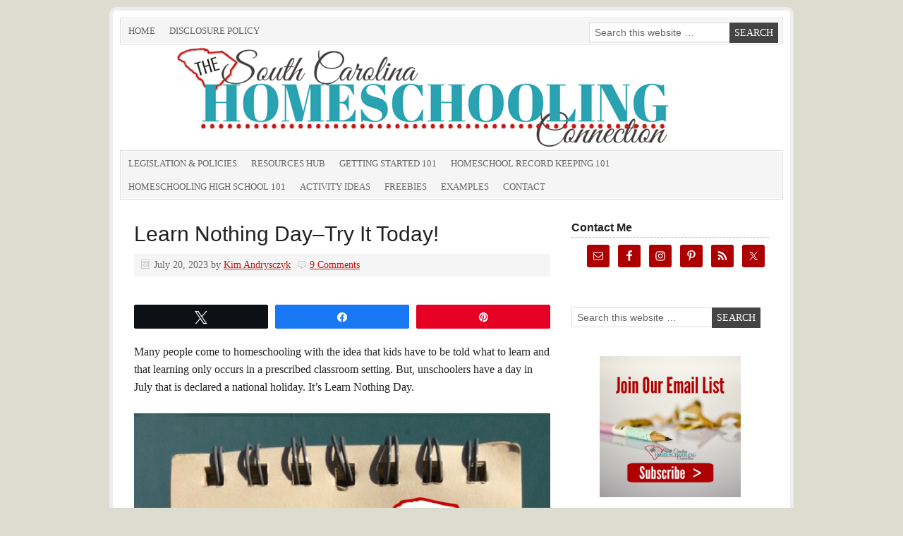

--- FILE ---
content_type: text/html; charset=UTF-8
request_url: https://www.homeschoolingsc.org/learn-nothing-day/
body_size: 21861
content:
<!DOCTYPE html PUBLIC "-//W3C//DTD XHTML 1.0 Transitional//EN" "http://www.w3.org/TR/xhtml1/DTD/xhtml1-transitional.dtd">
<html xmlns="http://www.w3.org/1999/xhtml" lang="en-US" xml:lang="en-US">
<head profile="http://gmpg.org/xfn/11">
<meta http-equiv="Content-Type" content="text/html; charset=UTF-8" />
	<meta name="fo-verify" content="ad8ce694-728e-4926-891d-bbe6921054b5">

<meta name="google-site-verification" content="2zcg2BjiLEaun3bOSqJ6FWIj0tXce8W-VNsPSPze-xI" /><meta name="viewport" content="width=device-width, initial-scale=1.0"/><meta name='robots' content='index, follow, max-image-preview:large, max-snippet:-1, max-video-preview:-1' />

<!-- Social Warfare v4.5.4 https://warfareplugins.com - BEGINNING OF OUTPUT -->
<style>
	@font-face {
		font-family: "sw-icon-font";
		src:url("https://www.homeschoolingsc.org/wp-content/plugins/social-warfare/assets/fonts/sw-icon-font.eot?ver=4.5.4");
		src:url("https://www.homeschoolingsc.org/wp-content/plugins/social-warfare/assets/fonts/sw-icon-font.eot?ver=4.5.4#iefix") format("embedded-opentype"),
		url("https://www.homeschoolingsc.org/wp-content/plugins/social-warfare/assets/fonts/sw-icon-font.woff?ver=4.5.4") format("woff"),
		url("https://www.homeschoolingsc.org/wp-content/plugins/social-warfare/assets/fonts/sw-icon-font.ttf?ver=4.5.4") format("truetype"),
		url("https://www.homeschoolingsc.org/wp-content/plugins/social-warfare/assets/fonts/sw-icon-font.svg?ver=4.5.4#1445203416") format("svg");
		font-weight: normal;
		font-style: normal;
		font-display:block;
	}
</style>
<!-- Social Warfare v4.5.4 https://warfareplugins.com - END OF OUTPUT -->


	<!-- This site is optimized with the Yoast SEO plugin v26.7 - https://yoast.com/wordpress/plugins/seo/ -->
	<title>Learn Nothing Day--Try It Today!</title>
<link crossorigin data-rocket-preconnect href="https://pagead2.googlesyndication.com" rel="preconnect">
<link crossorigin data-rocket-preconnect href="https://www.googletagmanager.com" rel="preconnect">
<link crossorigin data-rocket-preconnect href="https://googleads.g.doubleclick.net" rel="preconnect">
<link crossorigin data-rocket-preconnect href="https://z-na.amazon-adsystem.com" rel="preconnect">
<link crossorigin data-rocket-preconnect href="https://ws-na.amazon-adsystem.com" rel="preconnect"><link rel="preload" data-rocket-preload as="image" href="https://www.homeschoolingsc.org/wp-content/uploads/2015/02/header-size2.png" fetchpriority="high">
	<meta name="description" content="Is it possible to go a day to actually learn nothing? Try the Learn Nothing Day challenge and see for yourself. Rethink how learning actually works." />
	<link rel="canonical" href="https://www.homeschoolingsc.org/learn-nothing-day/" />
	<meta property="og:locale" content="en_US" />
	<meta property="og:type" content="article" />
	<meta property="og:title" content="Learn Nothing Day--Try It Today!" />
	<meta property="og:description" content="Is it possible to go a day to actually learn nothing? Try the Learn Nothing Day challenge and see for yourself. Rethink how learning actually works." />
	<meta property="og:url" content="https://www.homeschoolingsc.org/learn-nothing-day/" />
	<meta property="og:site_name" content="The SC Homeschooling Connection" />
	<meta property="article:publisher" content="https://www.facebook.com/homeschoolingSC/" />
	<meta property="article:published_time" content="2023-07-20T15:51:53+00:00" />
	<meta property="article:modified_time" content="2023-07-24T18:46:56+00:00" />
	<meta property="og:image" content="https://www.homeschoolingsc.org/wp-content/uploads/2017/08/Learn-Nothing-Day-1.jpg" />
	<meta property="og:image:width" content="650" />
	<meta property="og:image:height" content="650" />
	<meta property="og:image:type" content="image/jpeg" />
	<meta name="author" content="Kim Andrysczyk" />
	<meta name="twitter:card" content="summary_large_image" />
	<meta name="twitter:creator" content="@HomeschoolSC" />
	<meta name="twitter:site" content="@HomeschoolSC" />
	<meta name="twitter:label1" content="Written by" />
	<meta name="twitter:data1" content="Kim Andrysczyk" />
	<meta name="twitter:label2" content="Est. reading time" />
	<meta name="twitter:data2" content="3 minutes" />
	<script type="application/ld+json" class="yoast-schema-graph">{"@context":"https://schema.org","@graph":[{"@type":"Article","@id":"https://www.homeschoolingsc.org/learn-nothing-day/#article","isPartOf":{"@id":"https://www.homeschoolingsc.org/learn-nothing-day/"},"author":{"name":"Kim Andrysczyk","@id":"https://www.homeschoolingsc.org/#/schema/person/0b6d98033f5081a1cc30880854bb24b5"},"headline":"Learn Nothing Day&#8211;Try It Today!","datePublished":"2023-07-20T15:51:53+00:00","dateModified":"2023-07-24T18:46:56+00:00","mainEntityOfPage":{"@id":"https://www.homeschoolingsc.org/learn-nothing-day/"},"wordCount":496,"commentCount":9,"image":{"@id":"https://www.homeschoolingsc.org/learn-nothing-day/#primaryimage"},"thumbnailUrl":"https://www.homeschoolingsc.org/wp-content/uploads/2017/08/Learn-Nothing-Day-1.jpg","articleSection":["Favorites","Getting started","Opinions","Unschool"],"inLanguage":"en-US","potentialAction":[{"@type":"CommentAction","name":"Comment","target":["https://www.homeschoolingsc.org/learn-nothing-day/#respond"]}]},{"@type":"WebPage","@id":"https://www.homeschoolingsc.org/learn-nothing-day/","url":"https://www.homeschoolingsc.org/learn-nothing-day/","name":"Learn Nothing Day--Try It Today!","isPartOf":{"@id":"https://www.homeschoolingsc.org/#website"},"primaryImageOfPage":{"@id":"https://www.homeschoolingsc.org/learn-nothing-day/#primaryimage"},"image":{"@id":"https://www.homeschoolingsc.org/learn-nothing-day/#primaryimage"},"thumbnailUrl":"https://www.homeschoolingsc.org/wp-content/uploads/2017/08/Learn-Nothing-Day-1.jpg","datePublished":"2023-07-20T15:51:53+00:00","dateModified":"2023-07-24T18:46:56+00:00","author":{"@id":"https://www.homeschoolingsc.org/#/schema/person/0b6d98033f5081a1cc30880854bb24b5"},"description":"Is it possible to go a day to actually learn nothing? Try the Learn Nothing Day challenge and see for yourself. Rethink how learning actually works.","breadcrumb":{"@id":"https://www.homeschoolingsc.org/learn-nothing-day/#breadcrumb"},"inLanguage":"en-US","potentialAction":[{"@type":"ReadAction","target":["https://www.homeschoolingsc.org/learn-nothing-day/"]}]},{"@type":"ImageObject","inLanguage":"en-US","@id":"https://www.homeschoolingsc.org/learn-nothing-day/#primaryimage","url":"https://www.homeschoolingsc.org/wp-content/uploads/2017/08/Learn-Nothing-Day-1.jpg","contentUrl":"https://www.homeschoolingsc.org/wp-content/uploads/2017/08/Learn-Nothing-Day-1.jpg","width":650,"height":650},{"@type":"BreadcrumbList","@id":"https://www.homeschoolingsc.org/learn-nothing-day/#breadcrumb","itemListElement":[{"@type":"ListItem","position":1,"name":"Home","item":"https://www.homeschoolingsc.org/"},{"@type":"ListItem","position":2,"name":"Learn Nothing Day&#8211;Try It Today!"}]},{"@type":"WebSite","@id":"https://www.homeschoolingsc.org/#website","url":"https://www.homeschoolingsc.org/","name":"The SC Homeschooling Connection","description":"Encouraging, Equipping and Empowering Homeschoolers in SC and Beyond","potentialAction":[{"@type":"SearchAction","target":{"@type":"EntryPoint","urlTemplate":"https://www.homeschoolingsc.org/?s={search_term_string}"},"query-input":{"@type":"PropertyValueSpecification","valueRequired":true,"valueName":"search_term_string"}}],"inLanguage":"en-US"},{"@type":"Person","@id":"https://www.homeschoolingsc.org/#/schema/person/0b6d98033f5081a1cc30880854bb24b5","name":"Kim Andrysczyk","image":{"@type":"ImageObject","inLanguage":"en-US","@id":"https://www.homeschoolingsc.org/#/schema/person/image/","url":"https://secure.gravatar.com/avatar/095daf805b04ba0c0b96b459846c46332f0cf6cb1c34f9a49a8f3d00ed404200?s=96&r=g","contentUrl":"https://secure.gravatar.com/avatar/095daf805b04ba0c0b96b459846c46332f0cf6cb1c34f9a49a8f3d00ed404200?s=96&r=g","caption":"Kim Andrysczyk"},"description":"Homeschool veteran, Association Director, coffee addict, sarcasm expert, and accidental blogger. I'm here to encourage you thru the tough times and inspire you toward excellence. If I can make it, so can you!","url":"https://www.homeschoolingsc.org/author/kim/"}]}</script>
	<!-- / Yoast SEO plugin. -->


<link rel='dns-prefetch' href='//pagead2.googlesyndication.com' />

<link rel="alternate" type="application/rss+xml" title="The SC Homeschooling Connection &raquo; Feed" href="https://www.homeschoolingsc.org/feed/" />
<link rel="alternate" type="application/rss+xml" title="The SC Homeschooling Connection &raquo; Comments Feed" href="https://www.homeschoolingsc.org/comments/feed/" />
<link rel="alternate" type="application/rss+xml" title="The SC Homeschooling Connection &raquo; Learn Nothing Day&#8211;Try It Today! Comments Feed" href="https://www.homeschoolingsc.org/learn-nothing-day/feed/" />
<link rel="alternate" title="oEmbed (JSON)" type="application/json+oembed" href="https://www.homeschoolingsc.org/wp-json/oembed/1.0/embed?url=https%3A%2F%2Fwww.homeschoolingsc.org%2Flearn-nothing-day%2F" />
<link rel="alternate" title="oEmbed (XML)" type="text/xml+oembed" href="https://www.homeschoolingsc.org/wp-json/oembed/1.0/embed?url=https%3A%2F%2Fwww.homeschoolingsc.org%2Flearn-nothing-day%2F&#038;format=xml" />
<style id='wp-img-auto-sizes-contain-inline-css' type='text/css'>
img:is([sizes=auto i],[sizes^="auto," i]){contain-intrinsic-size:3000px 1500px}
/*# sourceURL=wp-img-auto-sizes-contain-inline-css */
</style>
<link data-minify="1" rel='stylesheet' id='social-warfare-block-css-css' href='https://www.homeschoolingsc.org/wp-content/cache/min/1/wp-content/plugins/social-warfare/assets/js/post-editor/dist/blocks.style.build.css?ver=1732722044' type='text/css' media='all' />
<link data-minify="1" rel='stylesheet' id='prose-theme-css' href='https://www.homeschoolingsc.org/wp-content/cache/min/1/wp-content/themes/prose/style.css?ver=1732722044' type='text/css' media='all' />
<style id='wp-emoji-styles-inline-css' type='text/css'>

	img.wp-smiley, img.emoji {
		display: inline !important;
		border: none !important;
		box-shadow: none !important;
		height: 1em !important;
		width: 1em !important;
		margin: 0 0.07em !important;
		vertical-align: -0.1em !important;
		background: none !important;
		padding: 0 !important;
	}
/*# sourceURL=wp-emoji-styles-inline-css */
</style>
<style id='wp-block-library-inline-css' type='text/css'>
:root{--wp-block-synced-color:#7a00df;--wp-block-synced-color--rgb:122,0,223;--wp-bound-block-color:var(--wp-block-synced-color);--wp-editor-canvas-background:#ddd;--wp-admin-theme-color:#007cba;--wp-admin-theme-color--rgb:0,124,186;--wp-admin-theme-color-darker-10:#006ba1;--wp-admin-theme-color-darker-10--rgb:0,107,160.5;--wp-admin-theme-color-darker-20:#005a87;--wp-admin-theme-color-darker-20--rgb:0,90,135;--wp-admin-border-width-focus:2px}@media (min-resolution:192dpi){:root{--wp-admin-border-width-focus:1.5px}}.wp-element-button{cursor:pointer}:root .has-very-light-gray-background-color{background-color:#eee}:root .has-very-dark-gray-background-color{background-color:#313131}:root .has-very-light-gray-color{color:#eee}:root .has-very-dark-gray-color{color:#313131}:root .has-vivid-green-cyan-to-vivid-cyan-blue-gradient-background{background:linear-gradient(135deg,#00d084,#0693e3)}:root .has-purple-crush-gradient-background{background:linear-gradient(135deg,#34e2e4,#4721fb 50%,#ab1dfe)}:root .has-hazy-dawn-gradient-background{background:linear-gradient(135deg,#faaca8,#dad0ec)}:root .has-subdued-olive-gradient-background{background:linear-gradient(135deg,#fafae1,#67a671)}:root .has-atomic-cream-gradient-background{background:linear-gradient(135deg,#fdd79a,#004a59)}:root .has-nightshade-gradient-background{background:linear-gradient(135deg,#330968,#31cdcf)}:root .has-midnight-gradient-background{background:linear-gradient(135deg,#020381,#2874fc)}:root{--wp--preset--font-size--normal:16px;--wp--preset--font-size--huge:42px}.has-regular-font-size{font-size:1em}.has-larger-font-size{font-size:2.625em}.has-normal-font-size{font-size:var(--wp--preset--font-size--normal)}.has-huge-font-size{font-size:var(--wp--preset--font-size--huge)}.has-text-align-center{text-align:center}.has-text-align-left{text-align:left}.has-text-align-right{text-align:right}.has-fit-text{white-space:nowrap!important}#end-resizable-editor-section{display:none}.aligncenter{clear:both}.items-justified-left{justify-content:flex-start}.items-justified-center{justify-content:center}.items-justified-right{justify-content:flex-end}.items-justified-space-between{justify-content:space-between}.screen-reader-text{border:0;clip-path:inset(50%);height:1px;margin:-1px;overflow:hidden;padding:0;position:absolute;width:1px;word-wrap:normal!important}.screen-reader-text:focus{background-color:#ddd;clip-path:none;color:#444;display:block;font-size:1em;height:auto;left:5px;line-height:normal;padding:15px 23px 14px;text-decoration:none;top:5px;width:auto;z-index:100000}html :where(.has-border-color){border-style:solid}html :where([style*=border-top-color]){border-top-style:solid}html :where([style*=border-right-color]){border-right-style:solid}html :where([style*=border-bottom-color]){border-bottom-style:solid}html :where([style*=border-left-color]){border-left-style:solid}html :where([style*=border-width]){border-style:solid}html :where([style*=border-top-width]){border-top-style:solid}html :where([style*=border-right-width]){border-right-style:solid}html :where([style*=border-bottom-width]){border-bottom-style:solid}html :where([style*=border-left-width]){border-left-style:solid}html :where(img[class*=wp-image-]){height:auto;max-width:100%}:where(figure){margin:0 0 1em}html :where(.is-position-sticky){--wp-admin--admin-bar--position-offset:var(--wp-admin--admin-bar--height,0px)}@media screen and (max-width:600px){html :where(.is-position-sticky){--wp-admin--admin-bar--position-offset:0px}}

/*# sourceURL=wp-block-library-inline-css */
</style><style id='wp-block-image-inline-css' type='text/css'>
.wp-block-image>a,.wp-block-image>figure>a{display:inline-block}.wp-block-image img{box-sizing:border-box;height:auto;max-width:100%;vertical-align:bottom}@media not (prefers-reduced-motion){.wp-block-image img.hide{visibility:hidden}.wp-block-image img.show{animation:show-content-image .4s}}.wp-block-image[style*=border-radius] img,.wp-block-image[style*=border-radius]>a{border-radius:inherit}.wp-block-image.has-custom-border img{box-sizing:border-box}.wp-block-image.aligncenter{text-align:center}.wp-block-image.alignfull>a,.wp-block-image.alignwide>a{width:100%}.wp-block-image.alignfull img,.wp-block-image.alignwide img{height:auto;width:100%}.wp-block-image .aligncenter,.wp-block-image .alignleft,.wp-block-image .alignright,.wp-block-image.aligncenter,.wp-block-image.alignleft,.wp-block-image.alignright{display:table}.wp-block-image .aligncenter>figcaption,.wp-block-image .alignleft>figcaption,.wp-block-image .alignright>figcaption,.wp-block-image.aligncenter>figcaption,.wp-block-image.alignleft>figcaption,.wp-block-image.alignright>figcaption{caption-side:bottom;display:table-caption}.wp-block-image .alignleft{float:left;margin:.5em 1em .5em 0}.wp-block-image .alignright{float:right;margin:.5em 0 .5em 1em}.wp-block-image .aligncenter{margin-left:auto;margin-right:auto}.wp-block-image :where(figcaption){margin-bottom:1em;margin-top:.5em}.wp-block-image.is-style-circle-mask img{border-radius:9999px}@supports ((-webkit-mask-image:none) or (mask-image:none)) or (-webkit-mask-image:none){.wp-block-image.is-style-circle-mask img{border-radius:0;-webkit-mask-image:url('data:image/svg+xml;utf8,<svg viewBox="0 0 100 100" xmlns="http://www.w3.org/2000/svg"><circle cx="50" cy="50" r="50"/></svg>');mask-image:url('data:image/svg+xml;utf8,<svg viewBox="0 0 100 100" xmlns="http://www.w3.org/2000/svg"><circle cx="50" cy="50" r="50"/></svg>');mask-mode:alpha;-webkit-mask-position:center;mask-position:center;-webkit-mask-repeat:no-repeat;mask-repeat:no-repeat;-webkit-mask-size:contain;mask-size:contain}}:root :where(.wp-block-image.is-style-rounded img,.wp-block-image .is-style-rounded img){border-radius:9999px}.wp-block-image figure{margin:0}.wp-lightbox-container{display:flex;flex-direction:column;position:relative}.wp-lightbox-container img{cursor:zoom-in}.wp-lightbox-container img:hover+button{opacity:1}.wp-lightbox-container button{align-items:center;backdrop-filter:blur(16px) saturate(180%);background-color:#5a5a5a40;border:none;border-radius:4px;cursor:zoom-in;display:flex;height:20px;justify-content:center;opacity:0;padding:0;position:absolute;right:16px;text-align:center;top:16px;width:20px;z-index:100}@media not (prefers-reduced-motion){.wp-lightbox-container button{transition:opacity .2s ease}}.wp-lightbox-container button:focus-visible{outline:3px auto #5a5a5a40;outline:3px auto -webkit-focus-ring-color;outline-offset:3px}.wp-lightbox-container button:hover{cursor:pointer;opacity:1}.wp-lightbox-container button:focus{opacity:1}.wp-lightbox-container button:focus,.wp-lightbox-container button:hover,.wp-lightbox-container button:not(:hover):not(:active):not(.has-background){background-color:#5a5a5a40;border:none}.wp-lightbox-overlay{box-sizing:border-box;cursor:zoom-out;height:100vh;left:0;overflow:hidden;position:fixed;top:0;visibility:hidden;width:100%;z-index:100000}.wp-lightbox-overlay .close-button{align-items:center;cursor:pointer;display:flex;justify-content:center;min-height:40px;min-width:40px;padding:0;position:absolute;right:calc(env(safe-area-inset-right) + 16px);top:calc(env(safe-area-inset-top) + 16px);z-index:5000000}.wp-lightbox-overlay .close-button:focus,.wp-lightbox-overlay .close-button:hover,.wp-lightbox-overlay .close-button:not(:hover):not(:active):not(.has-background){background:none;border:none}.wp-lightbox-overlay .lightbox-image-container{height:var(--wp--lightbox-container-height);left:50%;overflow:hidden;position:absolute;top:50%;transform:translate(-50%,-50%);transform-origin:top left;width:var(--wp--lightbox-container-width);z-index:9999999999}.wp-lightbox-overlay .wp-block-image{align-items:center;box-sizing:border-box;display:flex;height:100%;justify-content:center;margin:0;position:relative;transform-origin:0 0;width:100%;z-index:3000000}.wp-lightbox-overlay .wp-block-image img{height:var(--wp--lightbox-image-height);min-height:var(--wp--lightbox-image-height);min-width:var(--wp--lightbox-image-width);width:var(--wp--lightbox-image-width)}.wp-lightbox-overlay .wp-block-image figcaption{display:none}.wp-lightbox-overlay button{background:none;border:none}.wp-lightbox-overlay .scrim{background-color:#fff;height:100%;opacity:.9;position:absolute;width:100%;z-index:2000000}.wp-lightbox-overlay.active{visibility:visible}@media not (prefers-reduced-motion){.wp-lightbox-overlay.active{animation:turn-on-visibility .25s both}.wp-lightbox-overlay.active img{animation:turn-on-visibility .35s both}.wp-lightbox-overlay.show-closing-animation:not(.active){animation:turn-off-visibility .35s both}.wp-lightbox-overlay.show-closing-animation:not(.active) img{animation:turn-off-visibility .25s both}.wp-lightbox-overlay.zoom.active{animation:none;opacity:1;visibility:visible}.wp-lightbox-overlay.zoom.active .lightbox-image-container{animation:lightbox-zoom-in .4s}.wp-lightbox-overlay.zoom.active .lightbox-image-container img{animation:none}.wp-lightbox-overlay.zoom.active .scrim{animation:turn-on-visibility .4s forwards}.wp-lightbox-overlay.zoom.show-closing-animation:not(.active){animation:none}.wp-lightbox-overlay.zoom.show-closing-animation:not(.active) .lightbox-image-container{animation:lightbox-zoom-out .4s}.wp-lightbox-overlay.zoom.show-closing-animation:not(.active) .lightbox-image-container img{animation:none}.wp-lightbox-overlay.zoom.show-closing-animation:not(.active) .scrim{animation:turn-off-visibility .4s forwards}}@keyframes show-content-image{0%{visibility:hidden}99%{visibility:hidden}to{visibility:visible}}@keyframes turn-on-visibility{0%{opacity:0}to{opacity:1}}@keyframes turn-off-visibility{0%{opacity:1;visibility:visible}99%{opacity:0;visibility:visible}to{opacity:0;visibility:hidden}}@keyframes lightbox-zoom-in{0%{transform:translate(calc((-100vw + var(--wp--lightbox-scrollbar-width))/2 + var(--wp--lightbox-initial-left-position)),calc(-50vh + var(--wp--lightbox-initial-top-position))) scale(var(--wp--lightbox-scale))}to{transform:translate(-50%,-50%) scale(1)}}@keyframes lightbox-zoom-out{0%{transform:translate(-50%,-50%) scale(1);visibility:visible}99%{visibility:visible}to{transform:translate(calc((-100vw + var(--wp--lightbox-scrollbar-width))/2 + var(--wp--lightbox-initial-left-position)),calc(-50vh + var(--wp--lightbox-initial-top-position))) scale(var(--wp--lightbox-scale));visibility:hidden}}
/*# sourceURL=https://www.homeschoolingsc.org/wp-includes/blocks/image/style.min.css */
</style>
<style id='global-styles-inline-css' type='text/css'>
:root{--wp--preset--aspect-ratio--square: 1;--wp--preset--aspect-ratio--4-3: 4/3;--wp--preset--aspect-ratio--3-4: 3/4;--wp--preset--aspect-ratio--3-2: 3/2;--wp--preset--aspect-ratio--2-3: 2/3;--wp--preset--aspect-ratio--16-9: 16/9;--wp--preset--aspect-ratio--9-16: 9/16;--wp--preset--color--black: #000000;--wp--preset--color--cyan-bluish-gray: #abb8c3;--wp--preset--color--white: #ffffff;--wp--preset--color--pale-pink: #f78da7;--wp--preset--color--vivid-red: #cf2e2e;--wp--preset--color--luminous-vivid-orange: #ff6900;--wp--preset--color--luminous-vivid-amber: #fcb900;--wp--preset--color--light-green-cyan: #7bdcb5;--wp--preset--color--vivid-green-cyan: #00d084;--wp--preset--color--pale-cyan-blue: #8ed1fc;--wp--preset--color--vivid-cyan-blue: #0693e3;--wp--preset--color--vivid-purple: #9b51e0;--wp--preset--gradient--vivid-cyan-blue-to-vivid-purple: linear-gradient(135deg,rgb(6,147,227) 0%,rgb(155,81,224) 100%);--wp--preset--gradient--light-green-cyan-to-vivid-green-cyan: linear-gradient(135deg,rgb(122,220,180) 0%,rgb(0,208,130) 100%);--wp--preset--gradient--luminous-vivid-amber-to-luminous-vivid-orange: linear-gradient(135deg,rgb(252,185,0) 0%,rgb(255,105,0) 100%);--wp--preset--gradient--luminous-vivid-orange-to-vivid-red: linear-gradient(135deg,rgb(255,105,0) 0%,rgb(207,46,46) 100%);--wp--preset--gradient--very-light-gray-to-cyan-bluish-gray: linear-gradient(135deg,rgb(238,238,238) 0%,rgb(169,184,195) 100%);--wp--preset--gradient--cool-to-warm-spectrum: linear-gradient(135deg,rgb(74,234,220) 0%,rgb(151,120,209) 20%,rgb(207,42,186) 40%,rgb(238,44,130) 60%,rgb(251,105,98) 80%,rgb(254,248,76) 100%);--wp--preset--gradient--blush-light-purple: linear-gradient(135deg,rgb(255,206,236) 0%,rgb(152,150,240) 100%);--wp--preset--gradient--blush-bordeaux: linear-gradient(135deg,rgb(254,205,165) 0%,rgb(254,45,45) 50%,rgb(107,0,62) 100%);--wp--preset--gradient--luminous-dusk: linear-gradient(135deg,rgb(255,203,112) 0%,rgb(199,81,192) 50%,rgb(65,88,208) 100%);--wp--preset--gradient--pale-ocean: linear-gradient(135deg,rgb(255,245,203) 0%,rgb(182,227,212) 50%,rgb(51,167,181) 100%);--wp--preset--gradient--electric-grass: linear-gradient(135deg,rgb(202,248,128) 0%,rgb(113,206,126) 100%);--wp--preset--gradient--midnight: linear-gradient(135deg,rgb(2,3,129) 0%,rgb(40,116,252) 100%);--wp--preset--font-size--small: 13px;--wp--preset--font-size--medium: 20px;--wp--preset--font-size--large: 36px;--wp--preset--font-size--x-large: 42px;--wp--preset--spacing--20: 0.44rem;--wp--preset--spacing--30: 0.67rem;--wp--preset--spacing--40: 1rem;--wp--preset--spacing--50: 1.5rem;--wp--preset--spacing--60: 2.25rem;--wp--preset--spacing--70: 3.38rem;--wp--preset--spacing--80: 5.06rem;--wp--preset--shadow--natural: 6px 6px 9px rgba(0, 0, 0, 0.2);--wp--preset--shadow--deep: 12px 12px 50px rgba(0, 0, 0, 0.4);--wp--preset--shadow--sharp: 6px 6px 0px rgba(0, 0, 0, 0.2);--wp--preset--shadow--outlined: 6px 6px 0px -3px rgb(255, 255, 255), 6px 6px rgb(0, 0, 0);--wp--preset--shadow--crisp: 6px 6px 0px rgb(0, 0, 0);}:where(.is-layout-flex){gap: 0.5em;}:where(.is-layout-grid){gap: 0.5em;}body .is-layout-flex{display: flex;}.is-layout-flex{flex-wrap: wrap;align-items: center;}.is-layout-flex > :is(*, div){margin: 0;}body .is-layout-grid{display: grid;}.is-layout-grid > :is(*, div){margin: 0;}:where(.wp-block-columns.is-layout-flex){gap: 2em;}:where(.wp-block-columns.is-layout-grid){gap: 2em;}:where(.wp-block-post-template.is-layout-flex){gap: 1.25em;}:where(.wp-block-post-template.is-layout-grid){gap: 1.25em;}.has-black-color{color: var(--wp--preset--color--black) !important;}.has-cyan-bluish-gray-color{color: var(--wp--preset--color--cyan-bluish-gray) !important;}.has-white-color{color: var(--wp--preset--color--white) !important;}.has-pale-pink-color{color: var(--wp--preset--color--pale-pink) !important;}.has-vivid-red-color{color: var(--wp--preset--color--vivid-red) !important;}.has-luminous-vivid-orange-color{color: var(--wp--preset--color--luminous-vivid-orange) !important;}.has-luminous-vivid-amber-color{color: var(--wp--preset--color--luminous-vivid-amber) !important;}.has-light-green-cyan-color{color: var(--wp--preset--color--light-green-cyan) !important;}.has-vivid-green-cyan-color{color: var(--wp--preset--color--vivid-green-cyan) !important;}.has-pale-cyan-blue-color{color: var(--wp--preset--color--pale-cyan-blue) !important;}.has-vivid-cyan-blue-color{color: var(--wp--preset--color--vivid-cyan-blue) !important;}.has-vivid-purple-color{color: var(--wp--preset--color--vivid-purple) !important;}.has-black-background-color{background-color: var(--wp--preset--color--black) !important;}.has-cyan-bluish-gray-background-color{background-color: var(--wp--preset--color--cyan-bluish-gray) !important;}.has-white-background-color{background-color: var(--wp--preset--color--white) !important;}.has-pale-pink-background-color{background-color: var(--wp--preset--color--pale-pink) !important;}.has-vivid-red-background-color{background-color: var(--wp--preset--color--vivid-red) !important;}.has-luminous-vivid-orange-background-color{background-color: var(--wp--preset--color--luminous-vivid-orange) !important;}.has-luminous-vivid-amber-background-color{background-color: var(--wp--preset--color--luminous-vivid-amber) !important;}.has-light-green-cyan-background-color{background-color: var(--wp--preset--color--light-green-cyan) !important;}.has-vivid-green-cyan-background-color{background-color: var(--wp--preset--color--vivid-green-cyan) !important;}.has-pale-cyan-blue-background-color{background-color: var(--wp--preset--color--pale-cyan-blue) !important;}.has-vivid-cyan-blue-background-color{background-color: var(--wp--preset--color--vivid-cyan-blue) !important;}.has-vivid-purple-background-color{background-color: var(--wp--preset--color--vivid-purple) !important;}.has-black-border-color{border-color: var(--wp--preset--color--black) !important;}.has-cyan-bluish-gray-border-color{border-color: var(--wp--preset--color--cyan-bluish-gray) !important;}.has-white-border-color{border-color: var(--wp--preset--color--white) !important;}.has-pale-pink-border-color{border-color: var(--wp--preset--color--pale-pink) !important;}.has-vivid-red-border-color{border-color: var(--wp--preset--color--vivid-red) !important;}.has-luminous-vivid-orange-border-color{border-color: var(--wp--preset--color--luminous-vivid-orange) !important;}.has-luminous-vivid-amber-border-color{border-color: var(--wp--preset--color--luminous-vivid-amber) !important;}.has-light-green-cyan-border-color{border-color: var(--wp--preset--color--light-green-cyan) !important;}.has-vivid-green-cyan-border-color{border-color: var(--wp--preset--color--vivid-green-cyan) !important;}.has-pale-cyan-blue-border-color{border-color: var(--wp--preset--color--pale-cyan-blue) !important;}.has-vivid-cyan-blue-border-color{border-color: var(--wp--preset--color--vivid-cyan-blue) !important;}.has-vivid-purple-border-color{border-color: var(--wp--preset--color--vivid-purple) !important;}.has-vivid-cyan-blue-to-vivid-purple-gradient-background{background: var(--wp--preset--gradient--vivid-cyan-blue-to-vivid-purple) !important;}.has-light-green-cyan-to-vivid-green-cyan-gradient-background{background: var(--wp--preset--gradient--light-green-cyan-to-vivid-green-cyan) !important;}.has-luminous-vivid-amber-to-luminous-vivid-orange-gradient-background{background: var(--wp--preset--gradient--luminous-vivid-amber-to-luminous-vivid-orange) !important;}.has-luminous-vivid-orange-to-vivid-red-gradient-background{background: var(--wp--preset--gradient--luminous-vivid-orange-to-vivid-red) !important;}.has-very-light-gray-to-cyan-bluish-gray-gradient-background{background: var(--wp--preset--gradient--very-light-gray-to-cyan-bluish-gray) !important;}.has-cool-to-warm-spectrum-gradient-background{background: var(--wp--preset--gradient--cool-to-warm-spectrum) !important;}.has-blush-light-purple-gradient-background{background: var(--wp--preset--gradient--blush-light-purple) !important;}.has-blush-bordeaux-gradient-background{background: var(--wp--preset--gradient--blush-bordeaux) !important;}.has-luminous-dusk-gradient-background{background: var(--wp--preset--gradient--luminous-dusk) !important;}.has-pale-ocean-gradient-background{background: var(--wp--preset--gradient--pale-ocean) !important;}.has-electric-grass-gradient-background{background: var(--wp--preset--gradient--electric-grass) !important;}.has-midnight-gradient-background{background: var(--wp--preset--gradient--midnight) !important;}.has-small-font-size{font-size: var(--wp--preset--font-size--small) !important;}.has-medium-font-size{font-size: var(--wp--preset--font-size--medium) !important;}.has-large-font-size{font-size: var(--wp--preset--font-size--large) !important;}.has-x-large-font-size{font-size: var(--wp--preset--font-size--x-large) !important;}
/*# sourceURL=global-styles-inline-css */
</style>

<style id='classic-theme-styles-inline-css' type='text/css'>
/*! This file is auto-generated */
.wp-block-button__link{color:#fff;background-color:#32373c;border-radius:9999px;box-shadow:none;text-decoration:none;padding:calc(.667em + 2px) calc(1.333em + 2px);font-size:1.125em}.wp-block-file__button{background:#32373c;color:#fff;text-decoration:none}
/*# sourceURL=/wp-includes/css/classic-themes.min.css */
</style>
<link rel='stylesheet' id='social_warfare-css' href='https://www.homeschoolingsc.org/wp-content/plugins/social-warfare/assets/css/style.min.css?ver=4.5.4' type='text/css' media='all' />
<link data-minify="1" rel='stylesheet' id='simple-social-icons-font-css' href='https://www.homeschoolingsc.org/wp-content/cache/min/1/wp-content/plugins/simple-social-icons/css/style.css?ver=1732722044' type='text/css' media='all' />
<style id='rocket-lazyload-inline-css' type='text/css'>
.rll-youtube-player{position:relative;padding-bottom:56.23%;height:0;overflow:hidden;max-width:100%;}.rll-youtube-player:focus-within{outline: 2px solid currentColor;outline-offset: 5px;}.rll-youtube-player iframe{position:absolute;top:0;left:0;width:100%;height:100%;z-index:100;background:0 0}.rll-youtube-player img{bottom:0;display:block;left:0;margin:auto;max-width:100%;width:100%;position:absolute;right:0;top:0;border:none;height:auto;-webkit-transition:.4s all;-moz-transition:.4s all;transition:.4s all}.rll-youtube-player img:hover{-webkit-filter:brightness(75%)}.rll-youtube-player .play{height:100%;width:100%;left:0;top:0;position:absolute;background:url(https://www.homeschoolingsc.org/wp-content/plugins/wp-rocket/assets/img/youtube.png) no-repeat center;background-color: transparent !important;cursor:pointer;border:none;}
/*# sourceURL=rocket-lazyload-inline-css */
</style>
<script type="text/javascript" src="https://www.homeschoolingsc.org/wp-includes/js/jquery/jquery.min.js?ver=3.7.1" id="jquery-core-js"></script>

<script type="text/javascript" async src="https://pagead2.googlesyndication.com/pagead/js/adsbygoogle.js?async=true&amp;ver=2.10.1" id="genesis_adsense-js"></script>
<script type="text/javascript" id="genesis_adsense-js-after">
/* <![CDATA[ */
(adsbygoogle = window.adsbygoogle || []).push({google_ad_client: "ca-pub-8519056596531096", enable_page_level_ads: true, tag_partner: "genesis"});
//# sourceURL=genesis_adsense-js-after
/* ]]> */
</script>
<link rel="https://api.w.org/" href="https://www.homeschoolingsc.org/wp-json/" /><link rel="alternate" title="JSON" type="application/json" href="https://www.homeschoolingsc.org/wp-json/wp/v2/posts/2667" /><link rel="EditURI" type="application/rsd+xml" title="RSD" href="https://www.homeschoolingsc.org/xmlrpc.php?rsd" />
<meta name="generator" content="WordPress 6.9" />
<link rel='shortlink' href='https://www.homeschoolingsc.org/?p=2667' />
<link rel="pingback" href="https://www.homeschoolingsc.org/xmlrpc.php" />
<script async src="//pagead2.googlesyndication.com/pagead/js/adsbygoogle.js"></script>
<script>
  (adsbygoogle = window.adsbygoogle || []).push({
    google_ad_client: "ca-pub-8519056596531096",
    enable_page_level_ads: true
  });
</script>
<style type="text/css">#header { background: url(https://www.homeschoolingsc.org/wp-content/uploads/2015/02/header-size2.png) no-repeat !important; }</style>
<style type="text/css">@media only screen and (max-width: 768px){ #header{ background-image:none!important;  height:auto!important;min-height:0!important;width:100%; } #title-area{ background:url(https://www.homeschoolingsc.org/wp-content/uploads/2015/10/header-size-768.png)no-repeat center !important;background-size:contain!important;width:100%!important; } #title, #title a { background: none !important; } }@media only screen and (max-width: 480px){ #header{ background-image:none!important;  height:auto!important;min-height:0!important;width:100%; } #title-area{ background:url(https://www.homeschoolingsc.org/wp-content/uploads/2015/10/header-size-480.png)no-repeat center !important;background-size:contain!important;width:100%!important; } #title, #title a { background: none !important; } }@media only screen and (max-width: 320px){ #header{ background-image:none!important;  height:auto!important;min-height:0!important;width:100%; } #title-area{ background:url(https://www.homeschoolingsc.org/wp-content/uploads/2015/10/header-size-320.png)no-repeat center !important;background-size:contain!important;width:100%!important; } #title, #title a { background: none !important; } }@media only screen and (max-width: 240px){ #header{ background-image:none!important;  height:auto!important;min-height:0!important;width:100%; } #title-area{ background:url(https://www.homeschoolingsc.org/wp-content/uploads/2015/10/header-size-240.png)no-repeat center !important;background-size:contain!important;width:100%!important; } #title, #title a { background: none !important; } }</style><!-- Google tag (gtag.js) -->
<script async src="https://www.googletagmanager.com/gtag/js?id=G-VCPX9RJVWC"></script>
<script>
  window.dataLayer = window.dataLayer || [];
  function gtag(){dataLayer.push(arguments);}
  gtag('js', new Date());

  gtag('config', 'G-VCPX9RJVWC');
</script>
<div align="center">

</div><style type="text/css" id="custom-background-css">
body.custom-background { background-color: #dddcd0; }
</style>
	<link rel="icon" href="https://www.homeschoolingsc.org/wp-content/uploads/2014/07/cropped-google--32x32.png" sizes="32x32" />
<link rel="icon" href="https://www.homeschoolingsc.org/wp-content/uploads/2014/07/cropped-google--192x192.png" sizes="192x192" />
<link rel="apple-touch-icon" href="https://www.homeschoolingsc.org/wp-content/uploads/2014/07/cropped-google--180x180.png" />
<meta name="msapplication-TileImage" content="https://www.homeschoolingsc.org/wp-content/uploads/2014/07/cropped-google--270x270.png" />
<noscript><style id="rocket-lazyload-nojs-css">.rll-youtube-player, [data-lazy-src]{display:none !important;}</style></noscript><style id="rocket-lazyrender-inline-css">[data-wpr-lazyrender] {content-visibility: auto;}</style><meta name="generator" content="WP Rocket 3.19.4" data-wpr-features="wpr_defer_js wpr_minify_concatenate_js wpr_lazyload_images wpr_lazyload_iframes wpr_preconnect_external_domains wpr_automatic_lazy_rendering wpr_oci wpr_minify_css wpr_desktop" /></head>
<body class="wp-singular post-template-default single single-post postid-2667 single-format-standard custom-background wp-theme-genesis wp-child-theme-prose custom-header header-image header-full-width content-sidebar"><script async src="//pagead2.googlesyndication.com/pagead/js/adsbygoogle.js"></script>
<script>
  (adsbygoogle = window.adsbygoogle || []).push({
    google_ad_client: "ca-pub-8519056596531096",
    enable_page_level_ads: true
  });
</script><div id="wrap"><div id="nav"><div  class="wrap"><ul id="menu-top-navbar" class="menu genesis-nav-menu menu-primary"><li id="menu-item-29" class="menu-item menu-item-type-custom menu-item-object-custom menu-item-home menu-item-29"><a href="https://www.homeschoolingsc.org">Home</a></li>
<li id="menu-item-1233" class="menu-item menu-item-type-post_type menu-item-object-post menu-item-1233"><a href="https://www.homeschoolingsc.org/full-disclosure/">Disclosure Policy</a></li>
<li class="right search"><form method="get" class="searchform search-form" action="https://www.homeschoolingsc.org/" role="search" ><input type="text" value="Search this website &#x02026;" name="s" class="s search-input" onfocus="if ('Search this website &#x2026;' === this.value) {this.value = '';}" onblur="if ('' === this.value) {this.value = 'Search this website &#x2026;';}" /><input type="submit" class="searchsubmit search-submit" value="Search" /></form></li></ul></div></div><div id="header"><div class="wrap"><div id="title-area"><p id="title"><a href="https://www.homeschoolingsc.org/">The SC Homeschooling Connection</a></p><p id="description">Encouraging, Equipping and Empowering Homeschoolers in SC and Beyond</p></div></div></div><div id="subnav"><div class="wrap"><ul id="menu-lower-navbar" class="menu genesis-nav-menu menu-secondary"><li id="menu-item-2066" class="menu-item menu-item-type-custom menu-item-object-custom menu-item-has-children menu-item-2066"><a href="https://www.homeschoolingsc.org/sc-homeschool-laws/">Legislation &#038; Policies</a>
<ul class="sub-menu">
	<li id="menu-item-2511" class="menu-item menu-item-type-custom menu-item-object-custom menu-item-2511"><a href="https://www.homeschoolingsc.org/south-carolina-homeschool-law/">Homeschooling Laws</a></li>
	<li id="menu-item-2512" class="menu-item menu-item-type-custom menu-item-object-custom menu-item-2512"><a href="https://www.homeschoolingsc.org/equal-access-law-south-carolina/">Equal Access Law</a></li>
	<li id="menu-item-2565" class="menu-item menu-item-type-post_type menu-item-object-post menu-item-2565"><a href="https://www.homeschoolingsc.org/compulsory-attendance-law-south-carolina/">Compulsory Attendance Law</a></li>
	<li id="menu-item-2513" class="menu-item menu-item-type-custom menu-item-object-custom menu-item-2513"><a href="https://www.homeschoolingsc.org/2015-2016-homeschool-enrollment-numbers/">Enrollment Numbers Report</a></li>
	<li id="menu-item-4148" class="menu-item menu-item-type-post_type menu-item-object-post menu-item-4148"><a href="https://www.homeschoolingsc.org/understand-legislation-process/">How to Understand the Legislation Process</a></li>
	<li id="menu-item-6341" class="menu-item menu-item-type-post_type menu-item-object-post menu-item-6341"><a href="https://www.homeschoolingsc.org/current-legislation-2023-2024/">Current Legislation 2023-2024</a></li>
	<li id="menu-item-3976" class="menu-item menu-item-type-post_type menu-item-object-post menu-item-3976"><a href="https://www.homeschoolingsc.org/quiz-yourself-homeschool-laws/">Quiz Yourself: Homeschool Laws in SC</a></li>
</ul>
</li>
<li id="menu-item-783" class="menu-item menu-item-type-post_type menu-item-object-page menu-item-has-children menu-item-783"><a href="https://www.homeschoolingsc.org/resources-page/" title="All Things Homeschooling in South Carolina">Resources Hub</a>
<ul class="sub-menu">
	<li id="menu-item-24" class="menu-item menu-item-type-post_type menu-item-object-page menu-item-24"><a href="https://www.homeschoolingsc.org/resources-page/homeschool-associations/">Associations Directory</a></li>
	<li id="menu-item-6382" class="menu-item menu-item-type-post_type menu-item-object-page menu-item-6382"><a href="https://www.homeschoolingsc.org/support-groups-directory/sc-support-groups/">SC Local Support Groups</a></li>
	<li id="menu-item-4799" class="menu-item menu-item-type-custom menu-item-object-custom menu-item-4799"><a href="https://www.homeschoolingsc.org/support-groups-directory/sc-support-groups/co-ops-classes-resource/">Resource Centers &#038; Co-ops</a></li>
	<li id="menu-item-4159" class="menu-item menu-item-type-post_type menu-item-object-page menu-item-4159"><a href="https://www.homeschoolingsc.org/homeschool-encouragement/">Homeschool Encouragement</a></li>
	<li id="menu-item-2245" class="menu-item menu-item-type-post_type menu-item-object-page menu-item-2245"><a href="https://www.homeschoolingsc.org/getting-started-page/">Getting Started Homeschooling in South Carolina 101</a></li>
	<li id="menu-item-4798" class="menu-item menu-item-type-custom menu-item-object-custom menu-item-4798"><a href="https://www.homeschoolingsc.org/learning-disabilities-resources/">Special Needs Resources</a></li>
	<li id="menu-item-3420" class="menu-item menu-item-type-post_type menu-item-object-page menu-item-3420"><a href="https://www.homeschoolingsc.org/curriculum-resources-directory/">Homeschool Curriculum Resources Directory</a></li>
	<li id="menu-item-2068" class="menu-item menu-item-type-custom menu-item-object-custom menu-item-2068"><a href="https://www.homeschoolingsc.org/college/">College</a></li>
</ul>
</li>
<li id="menu-item-3967" class="menu-item menu-item-type-post_type menu-item-object-page menu-item-has-children menu-item-3967"><a href="https://www.homeschoolingsc.org/getting-started-page/">Getting Started 101</a>
<ul class="sub-menu">
	<li id="menu-item-5872" class="menu-item menu-item-type-post_type menu-item-object-post menu-item-5872"><a href="https://www.homeschoolingsc.org/homeschooling-means/">What Homeschooling Means</a></li>
	<li id="menu-item-3972" class="menu-item menu-item-type-post_type menu-item-object-post menu-item-3972"><a href="https://www.homeschoolingsc.org/homeschool-in-south-carolina/">How to Homeschool in South Carolina: Getting Started</a></li>
	<li id="menu-item-3973" class="menu-item menu-item-type-post_type menu-item-object-post menu-item-3973"><a href="https://www.homeschoolingsc.org/withdrawing-child-from-south-carolina-public-school/">How to Withdraw A Child from South Carolina Public School</a></li>
	<li id="menu-item-4160" class="menu-item menu-item-type-post_type menu-item-object-post menu-item-4160"><a href="https://www.homeschoolingsc.org/compulsory-attendance-law-south-carolina/">Compulsory Attendance Law in South Carolina</a></li>
	<li id="menu-item-3971" class="menu-item menu-item-type-post_type menu-item-object-post menu-item-3971"><a href="https://www.homeschoolingsc.org/enroll-your-child-back-in-school/">How to Enroll your Child BACK in School</a></li>
	<li id="menu-item-3968" class="menu-item menu-item-type-post_type menu-item-object-post menu-item-3968"><a href="https://www.homeschoolingsc.org/getting-started-curriculum-ideas/">Getting Started: Curriculum Ideas</a></li>
</ul>
</li>
<li id="menu-item-3970" class="menu-item menu-item-type-post_type menu-item-object-post menu-item-has-children menu-item-3970"><a href="https://www.homeschoolingsc.org/homeschool-record-keeping/">Homeschool Record Keeping 101</a>
<ul class="sub-menu">
	<li id="menu-item-6148" class="menu-item menu-item-type-post_type menu-item-object-post menu-item-6148"><a href="https://www.homeschoolingsc.org/document-unstructured-playtime/">How to Document Unstructured Playtime</a></li>
	<li id="menu-item-3980" class="menu-item menu-item-type-post_type menu-item-object-post menu-item-3980"><a href="https://www.homeschoolingsc.org/3-reasons-to-keep-homeschool-records/">3 Reasons You Should Keep Good Homeschool Records</a></li>
	<li id="menu-item-3974" class="menu-item menu-item-type-post_type menu-item-object-post menu-item-3974"><a href="https://www.homeschoolingsc.org/lesson-plan-examples/">Lesson Plan Examples</a></li>
	<li id="menu-item-3977" class="menu-item menu-item-type-post_type menu-item-object-post menu-item-3977"><a href="https://www.homeschoolingsc.org/homeschool-progress-report-south-carolina/">Homeschool Progress Report in South Carolina</a></li>
	<li id="menu-item-3981" class="menu-item menu-item-type-post_type menu-item-object-post menu-item-3981"><a href="https://www.homeschoolingsc.org/180-day-requirement/">What Does 180 Day Requirement Mean?</a></li>
	<li id="menu-item-3979" class="menu-item menu-item-type-post_type menu-item-object-post menu-item-3979"><a href="https://www.homeschoolingsc.org/how-long-do-you-keep-homeschool-records/">How Long Do You Keep Homeschool Records?</a></li>
</ul>
</li>
<li id="menu-item-2067" class="menu-item menu-item-type-custom menu-item-object-custom menu-item-has-children menu-item-2067"><a href="https://www.homeschoolingsc.org/homeschooling-high-school-101/">Homeschooling High School 101</a>
<ul class="sub-menu">
	<li id="menu-item-5178" class="menu-item menu-item-type-post_type menu-item-object-post menu-item-5178"><a href="https://www.homeschoolingsc.org/do-homeschoolers-get-diploma/">Do Homeschoolers Get a Diploma in SC?</a></li>
	<li id="menu-item-5179" class="menu-item menu-item-type-post_type menu-item-object-post menu-item-5179"><a href="https://www.homeschoolingsc.org/honors-credit/">What Counts as an Honors Credit?</a></li>
	<li id="menu-item-5180" class="menu-item menu-item-type-post_type menu-item-object-post menu-item-5180"><a href="https://www.homeschoolingsc.org/class-ranking-policies/">Class Ranking Policies: To Rank or Not to Rank?</a></li>
	<li id="menu-item-5185" class="menu-item menu-item-type-post_type menu-item-object-post menu-item-5185"><a href="https://www.homeschoolingsc.org/parent-made-transcripts/">Parent Made Transcripts</a></li>
	<li id="menu-item-5181" class="menu-item menu-item-type-post_type menu-item-object-post menu-item-5181"><a href="https://www.homeschoolingsc.org/homeschool-transcript-mistakes/">Common Homeschool Transcript Mistakes</a></li>
	<li id="menu-item-5182" class="menu-item menu-item-type-post_type menu-item-object-post menu-item-5182"><a href="https://www.homeschoolingsc.org/create-your-own-high-school-course/">Create Your Own High School Course</a></li>
	<li id="menu-item-5183" class="menu-item menu-item-type-post_type menu-item-object-post menu-item-5183"><a href="https://www.homeschoolingsc.org/homeschool-record-keeping-high-schoolers-south-carolina/">Homeschool Record-Keeping For High Schoolers in South Carolina</a></li>
	<li id="menu-item-5184" class="menu-item menu-item-type-post_type menu-item-object-post menu-item-5184"><a href="https://www.homeschoolingsc.org/online-course-programs-teens/">Online Course Programs For Teens</a></li>
</ul>
</li>
<li id="menu-item-5659" class="menu-item menu-item-type-taxonomy menu-item-object-category menu-item-has-children menu-item-5659"><a href="https://www.homeschoolingsc.org/activity-ideas/">Activity Ideas</a>
<ul class="sub-menu">
	<li id="menu-item-5660" class="menu-item menu-item-type-post_type menu-item-object-post menu-item-5660"><a href="https://www.homeschoolingsc.org/mice-on-main-scavenger-hunt/">Mice on Main Scavenger Hunt</a></li>
	<li id="menu-item-5661" class="menu-item menu-item-type-post_type menu-item-object-post menu-item-5661"><a href="https://www.homeschoolingsc.org/sc-agritourism-passport/">SC Agritourism Passport</a></li>
	<li id="menu-item-5662" class="menu-item menu-item-type-post_type menu-item-object-post menu-item-5662"><a href="https://www.homeschoolingsc.org/van-gogh-unit-study-resources/">Van Gogh Unit Study Resources</a></li>
	<li id="menu-item-5663" class="menu-item menu-item-type-post_type menu-item-object-post menu-item-5663"><a href="https://www.homeschoolingsc.org/treasure-hunt-homeschool-day/">A Treasure Hunt Homeschool Day</a></li>
	<li id="menu-item-5664" class="menu-item menu-item-type-post_type menu-item-object-post menu-item-5664"><a href="https://www.homeschoolingsc.org/build-basic-graham-cracker-house/">Build a Basic Graham Cracker House</a></li>
	<li id="menu-item-5666" class="menu-item menu-item-type-post_type menu-item-object-post menu-item-5666"><a href="https://www.homeschoolingsc.org/deschooling-activities/">Deschooling Activities</a></li>
	<li id="menu-item-5667" class="menu-item menu-item-type-post_type menu-item-object-post menu-item-5667"><a href="https://www.homeschoolingsc.org/subscription-box-gift-ideas/">Subscription Box Gift Ideas for Homeschoolers</a></li>
	<li id="menu-item-6383" class="menu-item menu-item-type-post_type menu-item-object-post menu-item-6383"><a href="https://www.homeschoolingsc.org/elearning-tools/">eLearning Tools for Homeschoolers</a></li>
</ul>
</li>
<li id="menu-item-5519" class="menu-item menu-item-type-taxonomy menu-item-object-category menu-item-has-children menu-item-5519"><a href="https://www.homeschoolingsc.org/freebies/">Freebies</a>
<ul class="sub-menu">
	<li id="menu-item-5518" class="menu-item menu-item-type-custom menu-item-object-custom menu-item-5518"><a href="https://www.homeschoolingsc.org/wp-content/uploads/2021/01/School-Choice-Week-Printable.pdf">School Choice Printable</a></li>
	<li id="menu-item-5164" class="menu-item menu-item-type-custom menu-item-object-custom menu-item-5164"><a href="https://sunny-producer-8327.ck.page/f34e2c3dd6">Free Attendance Calendar</a></li>
	<li id="menu-item-4796" class="menu-item menu-item-type-post_type menu-item-object-post menu-item-4796"><a href="https://www.homeschoolingsc.org/free-printable-report-card/">Free Printable Report Card</a></li>
	<li id="menu-item-5665" class="menu-item menu-item-type-post_type menu-item-object-post menu-item-5665"><a href="https://www.homeschoolingsc.org/discus-resource-homeschoolers/">Discus–A Resource for Homeschoolers in SC</a></li>
	<li id="menu-item-6130" class="menu-item menu-item-type-custom menu-item-object-custom menu-item-6130"><a href="https://sunny-producer-8327.ck.page/550bdba81e">High School Planning Guide</a></li>
	<li id="menu-item-6347" class="menu-item menu-item-type-custom menu-item-object-custom menu-item-6347"><a href="https://sunny-producer-8327.ck.page/255206cd1e">New Homeschooler Planning Guide</a></li>
</ul>
</li>
<li id="menu-item-6132" class="menu-item menu-item-type-taxonomy menu-item-object-category menu-item-has-children menu-item-6132"><a href="https://www.homeschoolingsc.org/examples/">Examples</a>
<ul class="sub-menu">
	<li id="menu-item-6133" class="menu-item menu-item-type-post_type menu-item-object-post menu-item-6133"><a href="https://www.homeschoolingsc.org/homeschool-daily-schedule/">Example Homeschool Daily Schedule</a></li>
	<li id="menu-item-6134" class="menu-item menu-item-type-post_type menu-item-object-post menu-item-6134"><a href="https://www.homeschoolingsc.org/lesson-plan-examples/">Lesson Plan Examples</a></li>
	<li id="menu-item-6135" class="menu-item menu-item-type-post_type menu-item-object-post menu-item-6135"><a href="https://www.homeschoolingsc.org/how-do-unschoolers-document-learning/">How do Unschoolers Document Learning?</a></li>
</ul>
</li>
<li id="menu-item-423" class="menu-item menu-item-type-post_type menu-item-object-page menu-item-has-children menu-item-423"><a href="https://www.homeschoolingsc.org/contact/">Contact</a>
<ul class="sub-menu">
	<li id="menu-item-424" class="menu-item menu-item-type-post_type menu-item-object-page menu-item-424"><a href="https://www.homeschoolingsc.org/about/">About the Blog</a></li>
	<li id="menu-item-3982" class="menu-item menu-item-type-post_type menu-item-object-post menu-item-3982"><a href="https://www.homeschoolingsc.org/20-random-facts/">About Me</a></li>
	<li id="menu-item-4795" class="menu-item menu-item-type-post_type menu-item-object-post menu-item-4795"><a href="https://www.homeschoolingsc.org/pr-opportunities/">Promotions Opportunities</a></li>
	<li id="menu-item-99" class="menu-item menu-item-type-post_type menu-item-object-page menu-item-99"><a href="https://www.homeschoolingsc.org/store/">SC Connection Gear</a></li>
	<li id="menu-item-3983" class="menu-item menu-item-type-custom menu-item-object-custom menu-item-3983"><a href="https://www.amazon.com/shop/influencer-a59430fd">Amazon Affiliate Store</a></li>
	<li id="menu-item-4274" class="menu-item menu-item-type-post_type menu-item-object-post menu-item-4274"><a href="https://www.homeschoolingsc.org/report-card-preparation-service/">Report Card Preparation Service</a></li>
	<li id="menu-item-4655" class="menu-item menu-item-type-post_type menu-item-object-post menu-item-4655"><a href="https://www.homeschoolingsc.org/transcript-assistance-service/">Transcript Assistance Service</a></li>
</ul>
</li>
</ul></div></div><div id="inner"><div id="content-sidebar-wrap"><div id="content" class="hfeed"><div class="post-2667 post type-post status-publish format-standard has-post-thumbnail hentry category-favorites category-getting-started category-opinions category-unschool entry"><h1 class="entry-title">Learn Nothing Day&#8211;Try It Today!</h1>
<div class="post-info"><span class="date published time" title="2023-07-20T11:51:53-04:00">July 20, 2023</span>  by <span class="author vcard"><span class="fn"><a href="https://www.homeschoolingsc.org/author/kim/" rel="author">Kim Andrysczyk</a></span></span> <span class="post-comments"><a href="https://www.homeschoolingsc.org/learn-nothing-day/#comments">9 Comments</a></span> </div><div class="entry-content"><div class="swp_social_panel swp_horizontal_panel swp_flat_fresh  swp_default_full_color swp_individual_full_color swp_other_full_color scale-100  scale-" data-min-width="1100" data-float-color="#ffffff" data-float="left" data-float-mobile="none" data-transition="slide" data-post-id="2667" ><div  class="nc_tweetContainer swp_share_button swp_twitter" data-network="twitter"><a class="nc_tweet swp_share_link" rel="nofollow noreferrer noopener" target="_blank" href="https://twitter.com/intent/tweet?text=Learn+Nothing+Day--Try+It+Today%21&url=https%3A%2F%2Fwww.homeschoolingsc.org%2Flearn-nothing-day%2F" data-link="https://twitter.com/intent/tweet?text=Learn+Nothing+Day--Try+It+Today%21&url=https%3A%2F%2Fwww.homeschoolingsc.org%2Flearn-nothing-day%2F"><span class="swp_count swp_hide"><span class="iconFiller"><span class="spaceManWilly"><i class="sw swp_twitter_icon"></i><span class="swp_share">Tweet</span></span></span></span></a></div><div  class="nc_tweetContainer swp_share_button swp_facebook" data-network="facebook"><a class="nc_tweet swp_share_link" rel="nofollow noreferrer noopener" target="_blank" href="https://www.facebook.com/share.php?u=https%3A%2F%2Fwww.homeschoolingsc.org%2Flearn-nothing-day%2F" data-link="https://www.facebook.com/share.php?u=https%3A%2F%2Fwww.homeschoolingsc.org%2Flearn-nothing-day%2F"><span class="swp_count swp_hide"><span class="iconFiller"><span class="spaceManWilly"><i class="sw swp_facebook_icon"></i><span class="swp_share">Share</span></span></span></span></a></div><div  class="nc_tweetContainer swp_share_button swp_pinterest" data-network="pinterest"><a rel="nofollow noreferrer noopener" class="nc_tweet swp_share_link noPop" href="https://pinterest.com/pin/create/button/?url=https%3A%2F%2Fwww.homeschoolingsc.org%2Flearn-nothing-day%2F" onClick="event.preventDefault(); 
							var e=document.createElement('script');
							e.setAttribute('type','text/javascript');
							e.setAttribute('charset','UTF-8');
							e.setAttribute('src','//assets.pinterest.com/js/pinmarklet.js?r='+Math.random()*99999999);
							document.body.appendChild(e);
						" ><span class="swp_count swp_hide"><span class="iconFiller"><span class="spaceManWilly"><i class="sw swp_pinterest_icon"></i><span class="swp_share">Pin</span></span></span></span></a></div></div><p>Many people come to homeschooling with the idea that kids have to be told what to learn and that learning only occurs in a prescribed classroom setting. But, unschoolers have a day in July that is declared a national holiday. It’s Learn Nothing Day.</p>
<p><img decoding="async" class="aligncenter wp-image-2674 size-full" src="https://www.homeschoolingsc.org/wp-content/uploads/2017/08/Learn-Nothing-Day.jpg" alt="Is it possible to go a day to actually learn nothing? Try the Learn Nothing Day challenge and see for yourself. Rethink how learning actually works. " width="650" height="975" srcset="https://www.homeschoolingsc.org/wp-content/uploads/2017/08/Learn-Nothing-Day.jpg 650w, https://www.homeschoolingsc.org/wp-content/uploads/2017/08/Learn-Nothing-Day-300x450.jpg 300w" sizes="(max-width: 650px) 100vw, 650px" /></p>
<div align="center"><br />
</div>
<h3 style="text-align: center;"><span style="color: #008080;">Learn Nothing Day: Take the Challenge</span></h3>
<p>Learn Nothing Day is a challenge to us all to reconsider the way learning occurs. <strong>It’s very difficult to actually learn nothing in a day.</strong></p>
<p>Learning occurs 365 days a year. And South Carolina’s homeschoolers are supposed to document 180 of those days.</p>
<p>So, I suggest you try this challenge for yourself. I would say try it today—but, you’ve already screwed up and learned something new today. You learned that “learn nothing day” is a thing. And it’s in July.</p>
<p>You may even be ready to google to find out the date. It’s July 24<sup>th</sup>.</p>
<p>And then when you google it, you’ll see it’s that day, except in Utah.  Your curiosity will need to know what’s up with that?</p>
<p>See, in Utah they already have that day as a holiday. They celebrate “Founders Day” that day. So, they will try to take the day off from learning anything till the next day. Then you&#8217;ll want to go find out what Founder&#8217;s Day is all about.</p>
<p>That’s how learning works. You’ve screwed up today—and already learned something.</p>
<p><strong>So try tomorrow to learn nothing.</strong></p>
<h3 style="text-align: center;"><span style="color: #008080;">Take the challenge of learn nothing day…any day.</span></h3>
<p>See what your kids are learning without “school.” Jot it down in a journal or lesson plan book. Do that for 180 days. That’s homeschooling.</p>
<p>Education reformer, Will Richardson says there&#8217;s a surprising truth about schools. &#8220;Schools aren&#8217;t built for learning.&#8221; His TedTalk explores this surprising truth and the disconnect between what we believe about learning and the practices we have established in schools. Click here to see more about <a href="https://www.homeschoolingsc.org/5-education-reformers-know/" target="_blank" rel="noopener noreferrer">5 Education Reformers You Should Know</a>.</p>
<div align="center"><div class="rll-youtube-player" data-src="https://www.youtube.com/embed/sxyKNMrhEvY" data-id="sxyKNMrhEvY" data-query="" data-alt=""></div><noscript><iframe src="https://www.youtube.com/embed/sxyKNMrhEvY" width="560" height="315" frameborder="0" allowfullscreen="allowfullscreen"></iframe></noscript></div>
<div align="center"><script async src="//pagead2.googlesyndication.com/pagead/js/adsbygoogle.js"></script><br />
<!-- medium rectangle --><br />
<ins class="adsbygoogle" style="display: inline-block; width: 300px; height: 250px;" data-ad-client="ca-pub-8519056596531096" data-ad-slot="3667757565"></ins><br />
<script>
(adsbygoogle = window.adsbygoogle || []).push({});
</script></div>
<p>A friend of mine (who has kids in public school) recently told me her 1<sup>st</sup> grader used the word <em>telekinesis</em>. He said if he could have any superpower, he would want to have <em>telekinesis</em>. She had to go look it up—she wasn’t sure she knew the word.</p>
<p>Well, I guarantee that telekinesis isn’t one of the vocabulary or spelling words he got in school. He learned it outside the classroom, too. And he didn&#8217;t learn it from an educational program either. Learning happens even in &#8220;non-educational&#8221; settings.</p>
<p><strong>There&#8217;s a difference between learning and education</strong>.</p>
<p>Lots of learning goes on outside the classroom setting. Without textbooks. Without a teacher saying what’s next. Schools need to catch onto this concept. But, homeschoolers can blaze the trail on their own.</p>
<p>If only we would take up the challenge to see how learning happens naturally every day. <strong>Start today.</strong></p>
<h3 style="text-align: center;"><span style="color: #008080;">Try the Learn Nothing Day challenge!</span></h3>
<p style="text-align: center;">Next you&#8217;re ready to <a href="https://www.homeschoolingsc.org/homeschool-in-south-carolina/" target="_blank" rel="noopener noreferrer">Get Started Homeschooling in SC</a><a href="https://www.homeschoolingsc.org/homeschool-in-south-carolina/" target="_blank" rel="noopener noreferrer"><br />
</a><a href="https://www.homeschoolingsc.org/homeschool-in-south-carolina/" target="_blank" rel="noopener noreferrer"><img decoding="async" class="aligncenter wp-image-2603 size-medium" src="data:image/svg+xml,%3Csvg%20xmlns='http://www.w3.org/2000/svg'%20viewBox='0%200%20300%20300'%3E%3C/svg%3E" alt="So, you've decided to homeschool...and now you're searching and researching till you're about cross-eyed from it all. The good news is, it's really not that hard. South Carolina is a great place to homeschool. Here's 5 easy steps to Homeschool in South Carolina." width="300" height="300" data-lazy-srcset="https://www.homeschoolingsc.org/wp-content/uploads/2017/06/getting-started-300x300.jpg 300w, https://www.homeschoolingsc.org/wp-content/uploads/2017/06/getting-started-150x150.jpg 150w, https://www.homeschoolingsc.org/wp-content/uploads/2017/06/getting-started.jpg 650w" data-lazy-sizes="(max-width: 300px) 100vw, 300px" data-lazy-src="https://www.homeschoolingsc.org/wp-content/uploads/2017/06/getting-started-300x300.jpg" /><noscript><img decoding="async" class="aligncenter wp-image-2603 size-medium" src="https://www.homeschoolingsc.org/wp-content/uploads/2017/06/getting-started-300x300.jpg" alt="So, you've decided to homeschool...and now you're searching and researching till you're about cross-eyed from it all. The good news is, it's really not that hard. South Carolina is a great place to homeschool. Here's 5 easy steps to Homeschool in South Carolina." width="300" height="300" srcset="https://www.homeschoolingsc.org/wp-content/uploads/2017/06/getting-started-300x300.jpg 300w, https://www.homeschoolingsc.org/wp-content/uploads/2017/06/getting-started-150x150.jpg 150w, https://www.homeschoolingsc.org/wp-content/uploads/2017/06/getting-started.jpg 650w" sizes="(max-width: 300px) 100vw, 300px" /></noscript></a></p>
<p><script type="text/javascript">
amzn_assoc_placement = "adunit0";
amzn_assoc_search_bar = "true";
amzn_assoc_tracking_id = "theschomcon-20";
amzn_assoc_ad_mode = "manual";
amzn_assoc_ad_type = "smart";
amzn_assoc_marketplace = "amazon";
amzn_assoc_region = "US";
amzn_assoc_title = "My Amazon Picks";
amzn_assoc_asins = "1608321169,B01N7F8LGH,1453866302,B00998J5YQ";
amzn_assoc_linkid = "00418128ba0842723dfb91ae79f6b177";
</script><br />
<script src="//z-na.amazon-adsystem.com/widgets/onejs?MarketPlace=US" data-rocket-defer defer></script></p>
<div class="swp_social_panel swp_horizontal_panel swp_flat_fresh  swp_default_full_color swp_individual_full_color swp_other_full_color scale-100  scale-" data-min-width="1100" data-float-color="#ffffff" data-float="left" data-float-mobile="none" data-transition="slide" data-post-id="2667" ><div class="nc_tweetContainer swp_share_button swp_twitter" data-network="twitter"><a class="nc_tweet swp_share_link" rel="nofollow noreferrer noopener" target="_blank" href="https://twitter.com/intent/tweet?text=Learn+Nothing+Day--Try+It+Today%21&url=https%3A%2F%2Fwww.homeschoolingsc.org%2Flearn-nothing-day%2F" data-link="https://twitter.com/intent/tweet?text=Learn+Nothing+Day--Try+It+Today%21&url=https%3A%2F%2Fwww.homeschoolingsc.org%2Flearn-nothing-day%2F"><span class="swp_count swp_hide"><span class="iconFiller"><span class="spaceManWilly"><i class="sw swp_twitter_icon"></i><span class="swp_share">Tweet</span></span></span></span></a></div><div class="nc_tweetContainer swp_share_button swp_facebook" data-network="facebook"><a class="nc_tweet swp_share_link" rel="nofollow noreferrer noopener" target="_blank" href="https://www.facebook.com/share.php?u=https%3A%2F%2Fwww.homeschoolingsc.org%2Flearn-nothing-day%2F" data-link="https://www.facebook.com/share.php?u=https%3A%2F%2Fwww.homeschoolingsc.org%2Flearn-nothing-day%2F"><span class="swp_count swp_hide"><span class="iconFiller"><span class="spaceManWilly"><i class="sw swp_facebook_icon"></i><span class="swp_share">Share</span></span></span></span></a></div><div class="nc_tweetContainer swp_share_button swp_pinterest" data-network="pinterest"><a rel="nofollow noreferrer noopener" class="nc_tweet swp_share_link noPop" href="https://pinterest.com/pin/create/button/?url=https%3A%2F%2Fwww.homeschoolingsc.org%2Flearn-nothing-day%2F" onClick="event.preventDefault(); 
							var e=document.createElement('script');
							e.setAttribute('type','text/javascript');
							e.setAttribute('charset','UTF-8');
							e.setAttribute('src','//assets.pinterest.com/js/pinmarklet.js?r='+Math.random()*99999999);
							document.body.appendChild(e);
						" ><span class="swp_count swp_hide"><span class="iconFiller"><span class="spaceManWilly"><i class="sw swp_pinterest_icon"></i><span class="swp_share">Pin</span></span></span></span></a></div></div><!--<rdf:RDF xmlns:rdf="http://www.w3.org/1999/02/22-rdf-syntax-ns#"
			xmlns:dc="http://purl.org/dc/elements/1.1/"
			xmlns:trackback="http://madskills.com/public/xml/rss/module/trackback/">
		<rdf:Description rdf:about="https://www.homeschoolingsc.org/learn-nothing-day/"
    dc:identifier="https://www.homeschoolingsc.org/learn-nothing-day/"
    dc:title="Learn Nothing Day&#8211;Try It Today!"
    trackback:ping="https://www.homeschoolingsc.org/learn-nothing-day/trackback/" />
</rdf:RDF>-->
</div><div class="post-meta"><span class="categories">Filed Under: <a href="https://www.homeschoolingsc.org/favorites/" rel="category tag">Favorites</a>, <a href="https://www.homeschoolingsc.org/getting-started/" rel="category tag">Getting started</a>, <a href="https://www.homeschoolingsc.org/opinions/" rel="category tag">Opinions</a>, <a href="https://www.homeschoolingsc.org/unschool/" rel="category tag">Unschool</a></span> </div><div class="after-post widget-area"></div><div class="related-posts"><h3 class="related-title">You Might Also Like</h3><ul class="related-list"><li class="mkk"><a href="https://www.homeschoolingsc.org/current-legislation-2023-2024/" rel="bookmark" title="Permanent Link toCurrent Legislation 2023-2024"><img width="150" height="150" src="data:image/svg+xml,%3Csvg%20xmlns='http://www.w3.org/2000/svg'%20viewBox='0%200%20150%20150'%3E%3C/svg%3E" class="attachment-thumbnail size-thumbnail" alt="" decoding="async" data-lazy-srcset="https://www.homeschoolingsc.org/wp-content/uploads/2023/03/Legislation-2023-24-1-150x150.jpg 150w, https://www.homeschoolingsc.org/wp-content/uploads/2023/03/Legislation-2023-24-1-300x300.jpg 300w, https://www.homeschoolingsc.org/wp-content/uploads/2023/03/Legislation-2023-24-1.jpg 650w" data-lazy-sizes="(max-width: 150px) 100vw, 150px" data-lazy-src="https://www.homeschoolingsc.org/wp-content/uploads/2023/03/Legislation-2023-24-1-150x150.jpg" /><noscript><img width="150" height="150" src="https://www.homeschoolingsc.org/wp-content/uploads/2023/03/Legislation-2023-24-1-150x150.jpg" class="attachment-thumbnail size-thumbnail" alt="" decoding="async" srcset="https://www.homeschoolingsc.org/wp-content/uploads/2023/03/Legislation-2023-24-1-150x150.jpg 150w, https://www.homeschoolingsc.org/wp-content/uploads/2023/03/Legislation-2023-24-1-300x300.jpg 300w, https://www.homeschoolingsc.org/wp-content/uploads/2023/03/Legislation-2023-24-1.jpg 650w" sizes="(max-width: 150px) 100vw, 150px" /></noscript>Current Legislation 2023-2024</a></li><li class="mkk"><a href="https://www.homeschoolingsc.org/basic-qualifications-homeschool/" rel="bookmark" title="Permanent Link toBasic Qualifications to Homeschool"><img width="150" height="150" src="data:image/svg+xml,%3Csvg%20xmlns='http://www.w3.org/2000/svg'%20viewBox='0%200%20150%20150'%3E%3C/svg%3E" class="attachment-thumbnail size-thumbnail" alt="Do you have the basic qualifications to homeschool? Are you qualified to teach your child? Let me ask you a different question first." decoding="async" data-lazy-srcset="https://www.homeschoolingsc.org/wp-content/uploads/2018/02/Qualified-1-150x150.jpg 150w, https://www.homeschoolingsc.org/wp-content/uploads/2018/02/Qualified-1-300x300.jpg 300w, https://www.homeschoolingsc.org/wp-content/uploads/2018/02/Qualified-1.jpg 650w" data-lazy-sizes="(max-width: 150px) 100vw, 150px" data-lazy-src="https://www.homeschoolingsc.org/wp-content/uploads/2018/02/Qualified-1-150x150.jpg" /><noscript><img width="150" height="150" src="https://www.homeschoolingsc.org/wp-content/uploads/2018/02/Qualified-1-150x150.jpg" class="attachment-thumbnail size-thumbnail" alt="Do you have the basic qualifications to homeschool? Are you qualified to teach your child? Let me ask you a different question first." decoding="async" srcset="https://www.homeschoolingsc.org/wp-content/uploads/2018/02/Qualified-1-150x150.jpg 150w, https://www.homeschoolingsc.org/wp-content/uploads/2018/02/Qualified-1-300x300.jpg 300w, https://www.homeschoolingsc.org/wp-content/uploads/2018/02/Qualified-1.jpg 650w" sizes="(max-width: 150px) 100vw, 150px" /></noscript>Basic Qualifications to Homeschool</a></li><li class="mkk"><a href="https://www.homeschoolingsc.org/boredom/" rel="bookmark" title="Permanent Link to2 Types of Boredom"><img width="150" height="150" src="data:image/svg+xml,%3Csvg%20xmlns='http://www.w3.org/2000/svg'%20viewBox='0%200%20150%20150'%3E%3C/svg%3E" class="attachment-thumbnail size-thumbnail" alt="Little girl leaning on her elbow, bored expression." decoding="async" data-lazy-srcset="https://www.homeschoolingsc.org/wp-content/uploads/2020/09/Bored-1-150x150.png 150w, https://www.homeschoolingsc.org/wp-content/uploads/2020/09/Bored-1-300x300.png 300w, https://www.homeschoolingsc.org/wp-content/uploads/2020/09/Bored-1.png 650w" data-lazy-sizes="(max-width: 150px) 100vw, 150px" data-lazy-src="https://www.homeschoolingsc.org/wp-content/uploads/2020/09/Bored-1-150x150.png" /><noscript><img width="150" height="150" src="https://www.homeschoolingsc.org/wp-content/uploads/2020/09/Bored-1-150x150.png" class="attachment-thumbnail size-thumbnail" alt="Little girl leaning on her elbow, bored expression." decoding="async" srcset="https://www.homeschoolingsc.org/wp-content/uploads/2020/09/Bored-1-150x150.png 150w, https://www.homeschoolingsc.org/wp-content/uploads/2020/09/Bored-1-300x300.png 300w, https://www.homeschoolingsc.org/wp-content/uploads/2020/09/Bored-1.png 650w" sizes="(max-width: 150px) 100vw, 150px" /></noscript>2 Types of Boredom</a></li><li class="mkk"><a href="https://www.homeschoolingsc.org/i-put-my-child-back-into-public-school/" rel="bookmark" title="Permanent Link toI Put My Child Back into Public School"><img width="150" height="150" src="data:image/svg+xml,%3Csvg%20xmlns='http://www.w3.org/2000/svg'%20viewBox='0%200%20150%20150'%3E%3C/svg%3E" class="attachment-thumbnail size-thumbnail" alt="" decoding="async" data-lazy-srcset="https://www.homeschoolingsc.org/wp-content/uploads/2021/01/Public-School-1-150x150.jpg 150w, https://www.homeschoolingsc.org/wp-content/uploads/2021/01/Public-School-1-300x300.jpg 300w, https://www.homeschoolingsc.org/wp-content/uploads/2021/01/Public-School-1-800x800.jpg 800w, https://www.homeschoolingsc.org/wp-content/uploads/2021/01/Public-School-1-768x768.jpg 768w, https://www.homeschoolingsc.org/wp-content/uploads/2021/01/Public-School-1.jpg 1000w" data-lazy-sizes="(max-width: 150px) 100vw, 150px" data-lazy-src="https://www.homeschoolingsc.org/wp-content/uploads/2021/01/Public-School-1-150x150.jpg" /><noscript><img width="150" height="150" src="https://www.homeschoolingsc.org/wp-content/uploads/2021/01/Public-School-1-150x150.jpg" class="attachment-thumbnail size-thumbnail" alt="" decoding="async" srcset="https://www.homeschoolingsc.org/wp-content/uploads/2021/01/Public-School-1-150x150.jpg 150w, https://www.homeschoolingsc.org/wp-content/uploads/2021/01/Public-School-1-300x300.jpg 300w, https://www.homeschoolingsc.org/wp-content/uploads/2021/01/Public-School-1-800x800.jpg 800w, https://www.homeschoolingsc.org/wp-content/uploads/2021/01/Public-School-1-768x768.jpg 768w, https://www.homeschoolingsc.org/wp-content/uploads/2021/01/Public-School-1.jpg 1000w" sizes="(max-width: 150px) 100vw, 150px" /></noscript>I Put My Child Back into Public School</a></li></ul></div></div><div class="author-box"><div><img alt='' src="data:image/svg+xml,%3Csvg%20xmlns='http://www.w3.org/2000/svg'%20viewBox='0%200%2070%2070'%3E%3C/svg%3E" data-lazy-srcset='https://secure.gravatar.com/avatar/095daf805b04ba0c0b96b459846c46332f0cf6cb1c34f9a49a8f3d00ed404200?s=140&#038;r=g 2x' class='avatar avatar-70 photo' height='70' width='70' decoding='async' data-lazy-src="https://secure.gravatar.com/avatar/095daf805b04ba0c0b96b459846c46332f0cf6cb1c34f9a49a8f3d00ed404200?s=70&#038;r=g"/><noscript><img alt='' src='https://secure.gravatar.com/avatar/095daf805b04ba0c0b96b459846c46332f0cf6cb1c34f9a49a8f3d00ed404200?s=70&#038;r=g' srcset='https://secure.gravatar.com/avatar/095daf805b04ba0c0b96b459846c46332f0cf6cb1c34f9a49a8f3d00ed404200?s=140&#038;r=g 2x' class='avatar avatar-70 photo' height='70' width='70' decoding='async'/></noscript> <strong>About Kim Andrysczyk</strong><br /><p>Homeschool veteran, Association Director, coffee addict, sarcasm expert, and accidental blogger. I'm here to encourage you thru the tough times and inspire you toward excellence. If I can make it, so can you!</p>
</div></div><div id="comments"><h3>Comments</h3><ol class="comment-list">
	<li class="comment even thread-even depth-1" id="comment-30139">

		
		<div class="comment-header">
			<div class="comment-author vcard">
				<img alt='' src="data:image/svg+xml,%3Csvg%20xmlns='http://www.w3.org/2000/svg'%20viewBox='0%200%2048%2048'%3E%3C/svg%3E" data-lazy-srcset='https://secure.gravatar.com/avatar/81bd0950b628b6c5e8c2f7c2438ee62d35d099fca34303916e4a4ed2328d7634?s=96&#038;r=g 2x' class='avatar avatar-48 photo' height='48' width='48' decoding='async' data-lazy-src="https://secure.gravatar.com/avatar/81bd0950b628b6c5e8c2f7c2438ee62d35d099fca34303916e4a4ed2328d7634?s=48&#038;r=g"/><noscript><img alt='' src='https://secure.gravatar.com/avatar/81bd0950b628b6c5e8c2f7c2438ee62d35d099fca34303916e4a4ed2328d7634?s=48&#038;r=g' srcset='https://secure.gravatar.com/avatar/81bd0950b628b6c5e8c2f7c2438ee62d35d099fca34303916e4a4ed2328d7634?s=96&#038;r=g 2x' class='avatar avatar-48 photo' height='48' width='48' decoding='async'/></noscript>				<cite class="fn"><a href="https://learnnothingday.blogspot.com/" class="url" rel="ugc external nofollow">Sandra Dodd</a></cite>
				<span class="says">
				says				</span>
			</div>

			<div class="comment-meta commentmetadata">
				<a href="https://www.homeschoolingsc.org/learn-nothing-day/#comment-30139">April 25, 2023 at 11:36 am</a>
							</div>
		</div>

		<div class="comment-content">
			
			<p>INTERnational holiday. 🙂</p>
<p><a href="https://learnnothingday.blogspot.com/" rel="nofollow ugc">https://learnnothingday.blogspot.com/</a></p>
		</div>

		<div class="reply">
			<a rel="nofollow" class="comment-reply-link" href="#comment-30139" data-commentid="30139" data-postid="2667" data-belowelement="comment-30139" data-respondelement="respond" data-replyto="Reply to Sandra Dodd" aria-label="Reply to Sandra Dodd">Reply</a>		</div>

		<ul class="children">

	<li class="comment byuser comment-author-kim bypostauthor odd alt depth-2" id="comment-30140">

		
		<div class="comment-header">
			<div class="comment-author vcard">
				<img alt='' src="data:image/svg+xml,%3Csvg%20xmlns='http://www.w3.org/2000/svg'%20viewBox='0%200%2048%2048'%3E%3C/svg%3E" data-lazy-srcset='https://secure.gravatar.com/avatar/095daf805b04ba0c0b96b459846c46332f0cf6cb1c34f9a49a8f3d00ed404200?s=96&#038;r=g 2x' class='avatar avatar-48 photo' height='48' width='48' decoding='async' data-lazy-src="https://secure.gravatar.com/avatar/095daf805b04ba0c0b96b459846c46332f0cf6cb1c34f9a49a8f3d00ed404200?s=48&#038;r=g"/><noscript><img alt='' src='https://secure.gravatar.com/avatar/095daf805b04ba0c0b96b459846c46332f0cf6cb1c34f9a49a8f3d00ed404200?s=48&#038;r=g' srcset='https://secure.gravatar.com/avatar/095daf805b04ba0c0b96b459846c46332f0cf6cb1c34f9a49a8f3d00ed404200?s=96&#038;r=g 2x' class='avatar avatar-48 photo' height='48' width='48' decoding='async'/></noscript>				<cite class="fn">Kim Andrysczyk</cite>
				<span class="says">
				says				</span>
			</div>

			<div class="comment-meta commentmetadata">
				<a href="https://www.homeschoolingsc.org/learn-nothing-day/#comment-30140">April 25, 2023 at 12:53 pm</a>
							</div>
		</div>

		<div class="comment-content">
			
			<p>Ok! That&#8217;s good to know!</p>
		</div>

		<div class="reply">
			<a rel="nofollow" class="comment-reply-link" href="#comment-30140" data-commentid="30140" data-postid="2667" data-belowelement="comment-30140" data-respondelement="respond" data-replyto="Reply to Kim Andrysczyk" aria-label="Reply to Kim Andrysczyk">Reply</a>		</div>

		</li><!-- #comment-## -->
</ul><!-- .children -->
</li><!-- #comment-## -->
</ol></div><div id="pings"><h3>Trackbacks</h3><ol class="ping-list">		<li class="pingback even thread-even depth-1" id="comment-558">
				<div id="div-comment-558" class="comment-body">
				<div class="comment-author vcard">
						<cite class="fn"><a href="https://oureverydaychaos.com/what-is-unschooling/" class="url" rel="ugc external nofollow">Our Everyday Chaos: What is Unschooling,exactly?</a></cite> <span class="says">says:</span>		</div>
		
		<div class="comment-meta commentmetadata">
			<a href="https://www.homeschoolingsc.org/learn-nothing-day/#comment-558">August 6, 2018 at 4:06 pm</a>		</div>

		<p>[&#8230;] It&#8217;s not without learning. In fact, there is even a &#8220;National Learn Nothing Day&#8220;. [&#8230;]</p>

		<div class="reply"><a rel="nofollow" class="comment-reply-link" href="#comment-558" data-commentid="558" data-postid="2667" data-belowelement="div-comment-558" data-respondelement="respond" data-replyto="Reply to Our Everyday Chaos: What is Unschooling,exactly?" aria-label="Reply to Our Everyday Chaos: What is Unschooling,exactly?">Reply</a></div>
				</div>
				</li><!-- #comment-## -->
		<li class="pingback odd alt thread-odd thread-alt depth-1" id="comment-757">
				<div id="div-comment-757" class="comment-body">
				<div class="comment-author vcard">
						<cite class="fn"><a href="https://www.homeschoolingsc.org/document-unstructured-playtime/" class="url" rel="ugc">How to Document Unstructured Playtime</a></cite> <span class="says">says:</span>		</div>
		
		<div class="comment-meta commentmetadata">
			<a href="https://www.homeschoolingsc.org/learn-nothing-day/#comment-757">February 24, 2020 at 7:22 am</a>		</div>

		<p>[&#8230;] Take the Learn Nothing Day Challenge: [&#8230;]</p>

		<div class="reply"><a rel="nofollow" class="comment-reply-link" href="#comment-757" data-commentid="757" data-postid="2667" data-belowelement="div-comment-757" data-respondelement="respond" data-replyto="Reply to How to Document Unstructured Playtime" aria-label="Reply to How to Document Unstructured Playtime">Reply</a></div>
				</div>
				</li><!-- #comment-## -->
		<li class="pingback even thread-even depth-1" id="comment-772">
				<div id="div-comment-772" class="comment-body">
				<div class="comment-author vcard">
						<cite class="fn"><a href="https://www.homeschoolingsc.org/normalizing-homeschooling/" class="url" rel="ugc">Normalizing Homeschooling</a></cite> <span class="says">says:</span>		</div>
		
		<div class="comment-meta commentmetadata">
			<a href="https://www.homeschoolingsc.org/learn-nothing-day/#comment-772">March 22, 2020 at 2:23 pm</a>		</div>

		<p>[&#8230;] Education is partly about discovering about the world around us. But, it&#8217;s also a self-discovery about the students interests and abilities that fit into the world. Learning happens 365 days a year. It&#8217;s actually really hard to go a whole day without learning anything (Try it and see). [&#8230;]</p>

		<div class="reply"><a rel="nofollow" class="comment-reply-link" href="#comment-772" data-commentid="772" data-postid="2667" data-belowelement="div-comment-772" data-respondelement="respond" data-replyto="Reply to Normalizing Homeschooling" aria-label="Reply to Normalizing Homeschooling">Reply</a></div>
				</div>
				</li><!-- #comment-## -->
		<li class="pingback odd alt thread-odd thread-alt depth-1" id="comment-790">
				<div id="div-comment-790" class="comment-body">
				<div class="comment-author vcard">
						<cite class="fn"><a href="https://www.homeschoolingsc.org/corona-virus-homeschool-attendance-days/" class="url" rel="ugc">Corona Virus Homeschool Attendance Days</a></cite> <span class="says">says:</span>		</div>
		
		<div class="comment-meta commentmetadata">
			<a href="https://www.homeschoolingsc.org/learn-nothing-day/#comment-790">April 8, 2020 at 11:56 am</a>		</div>

		<p>[&#8230;] learning happens 365 days a year. It&#8217;s actually very difficult to go a whole day without learning anything. We just have to document 180 of them. And the point of your record-keeping is so you can see the [&#8230;]</p>

		<div class="reply"><a rel="nofollow" class="comment-reply-link" href="#comment-790" data-commentid="790" data-postid="2667" data-belowelement="div-comment-790" data-respondelement="respond" data-replyto="Reply to Corona Virus Homeschool Attendance Days" aria-label="Reply to Corona Virus Homeschool Attendance Days">Reply</a></div>
				</div>
				</li><!-- #comment-## -->
		<li class="pingback even thread-even depth-1" id="comment-937">
				<div id="div-comment-937" class="comment-body">
				<div class="comment-author vcard">
						<cite class="fn"><a href="https://www.homeschoolingsc.org/getting-started-curriculum-ideas/" class="url" rel="ugc">Getting Started: Curriculum Ideas</a></cite> <span class="says">says:</span>		</div>
		
		<div class="comment-meta commentmetadata">
			<a href="https://www.homeschoolingsc.org/learn-nothing-day/#comment-937">August 6, 2020 at 2:52 pm</a>		</div>

		<p>[&#8230;] curious&#8211;and it&#8217;s really hard to go even one day without learning *something.* Try the Learn Nothing Day Challenge to see if you can go a day without learning [&#8230;]</p>

		<div class="reply"><a rel="nofollow" class="comment-reply-link" href="#comment-937" data-commentid="937" data-postid="2667" data-belowelement="div-comment-937" data-respondelement="respond" data-replyto="Reply to Getting Started: Curriculum Ideas" aria-label="Reply to Getting Started: Curriculum Ideas">Reply</a></div>
				</div>
				</li><!-- #comment-## -->
		<li class="pingback odd alt thread-odd thread-alt depth-1" id="comment-1475">
				<div id="div-comment-1475" class="comment-body">
				<div class="comment-author vcard">
						<cite class="fn"><a href="https://www.homeschoolingsc.org/boredom/" class="url" rel="ugc">2 Types of Boredom</a></cite> <span class="says">says:</span>		</div>
		
		<div class="comment-meta commentmetadata">
			<a href="https://www.homeschoolingsc.org/learn-nothing-day/#comment-1475">September 21, 2020 at 9:08 am</a>		</div>

		<p>[&#8230;] Also try the Learn Nothing Day Challenge: [&#8230;]</p>

		<div class="reply"><a rel="nofollow" class="comment-reply-link" href="#comment-1475" data-commentid="1475" data-postid="2667" data-belowelement="div-comment-1475" data-respondelement="respond" data-replyto="Reply to 2 Types of Boredom" aria-label="Reply to 2 Types of Boredom">Reply</a></div>
				</div>
				</li><!-- #comment-## -->
		<li class="pingback even thread-even depth-1" id="comment-21491">
				<div id="div-comment-21491" class="comment-body">
				<div class="comment-author vcard">
						<cite class="fn"><a href="https://www.homeschoolingsc.org/180-day-requirement/" class="url" rel="ugc">What Does 180 Day Requirement Mean?</a></cite> <span class="says">says:</span>		</div>
		
		<div class="comment-meta commentmetadata">
			<a href="https://www.homeschoolingsc.org/learn-nothing-day/#comment-21491">December 13, 2021 at 1:28 pm</a>		</div>

		<p>[&#8230;] Learning happens 365 days a year. Compulsory attendance with the public school is 180 days. But, the other 185 days a year are still learning days. You&#8217;d have to try really hard to go even one day without learning SOMETHING. In fact, there&#8217;s a day in July that is a holiday from learning&#8211;Learn Nothing Day. [&#8230;]</p>

		<div class="reply"><a rel="nofollow" class="comment-reply-link" href="#comment-21491" data-commentid="21491" data-postid="2667" data-belowelement="div-comment-21491" data-respondelement="respond" data-replyto="Reply to What Does 180 Day Requirement Mean?" aria-label="Reply to What Does 180 Day Requirement Mean?">Reply</a></div>
				</div>
				</li><!-- #comment-## -->
</ol></div>	<div id="respond" class="comment-respond">
		<h3 id="reply-title" class="comment-reply-title">Speak Your Mind <small><a rel="nofollow" id="cancel-comment-reply-link" href="/learn-nothing-day/#respond" style="display:none;">Cancel reply</a></small></h3><form action="https://www.homeschoolingsc.org/wp-comments-post.php" method="post" id="commentform" class="comment-form"><p class="comment-form-comment"><textarea autocomplete="new-password"  id="b2005b9c1c"  name="b2005b9c1c"   cols="45" rows="8" tabindex="4" aria-required="true"></textarea><textarea id="comment" aria-label="hp-comment" aria-hidden="true" name="comment" autocomplete="new-password" style="padding:0 !important;clip:rect(1px, 1px, 1px, 1px) !important;position:absolute !important;white-space:nowrap !important;height:1px !important;width:1px !important;overflow:hidden !important;" tabindex="-1"></textarea><script data-noptimize>document.getElementById("comment").setAttribute( "id", "a1e44366ec5de9831309d1bbfe95e9e2" );document.getElementById("b2005b9c1c").setAttribute( "id", "comment" );</script></p><p class="comment-form-author"><input id="author" name="author" type="text" value="" size="30" tabindex="1" aria-required="true" /><label for="author">Name</label> <span class="required">*</span></p>
<p class="comment-form-email"><input id="email" name="email" type="text" value="" size="30" tabindex="2" aria-required="true" /><label for="email">Email</label> <span class="required">*</span></p>
<p class="comment-form-url"><input id="url" name="url" type="text" value="" size="30" tabindex="3" /><label for="url">Website</label></p>
<p class="form-submit"><input name="submit" type="submit" id="submit" class="submit" value="Post Comment" /> <input type='hidden' name='comment_post_ID' value='2667' id='comment_post_ID' />
<input type='hidden' name='comment_parent' id='comment_parent' value='0' />
</p></form>	</div><!-- #respond -->
	</div><div id="sidebar" class="sidebar widget-area"><div id="simple-social-icons-3" class="widget simple-social-icons"><div class="widget-wrap"><h4 class="widget-title widgettitle">Contact Me</h4>
<ul class="alignright"><li class="ssi-email"><a href="/cdn-cgi/l/email-protection#620a0d0f0711010a0d0d0e0b0c05110122050f030b0e4c010d0f"><svg role="img" class="social-email" aria-labelledby="social-email-3"><title id="social-email-3">Email</title><use xlink:href="https://www.homeschoolingsc.org/wp-content/plugins/simple-social-icons/symbol-defs.svg#social-email"></use></svg></a></li><li class="ssi-facebook"><a href="https://www.facebook.com/homeschoolingSC" target="_blank" rel="noopener noreferrer"><svg role="img" class="social-facebook" aria-labelledby="social-facebook-3"><title id="social-facebook-3">Facebook</title><use xlink:href="https://www.homeschoolingsc.org/wp-content/plugins/simple-social-icons/symbol-defs.svg#social-facebook"></use></svg></a></li><li class="ssi-instagram"><a href="https://www.instagram.com/homeschoolsc/" target="_blank" rel="noopener noreferrer"><svg role="img" class="social-instagram" aria-labelledby="social-instagram-3"><title id="social-instagram-3">Instagram</title><use xlink:href="https://www.homeschoolingsc.org/wp-content/plugins/simple-social-icons/symbol-defs.svg#social-instagram"></use></svg></a></li><li class="ssi-pinterest"><a href="https://www.pinterest.com/ConnectSC/" target="_blank" rel="noopener noreferrer"><svg role="img" class="social-pinterest" aria-labelledby="social-pinterest-3"><title id="social-pinterest-3">Pinterest</title><use xlink:href="https://www.homeschoolingsc.org/wp-content/plugins/simple-social-icons/symbol-defs.svg#social-pinterest"></use></svg></a></li><li class="ssi-rss"><a href="https://eepurl.com/b7ZUYT" target="_blank" rel="noopener noreferrer"><svg role="img" class="social-rss" aria-labelledby="social-rss-3"><title id="social-rss-3">RSS</title><use xlink:href="https://www.homeschoolingsc.org/wp-content/plugins/simple-social-icons/symbol-defs.svg#social-rss"></use></svg></a></li><li class="ssi-twitter"><a href="https://twitter.com/HomeschoolSC" target="_blank" rel="noopener noreferrer"><svg role="img" class="social-twitter" aria-labelledby="social-twitter-3"><title id="social-twitter-3">Twitter</title><use xlink:href="https://www.homeschoolingsc.org/wp-content/plugins/simple-social-icons/symbol-defs.svg#social-twitter"></use></svg></a></li></ul></div></div>
<div id="search-3" class="widget widget_search"><div class="widget-wrap"><form method="get" class="searchform search-form" action="https://www.homeschoolingsc.org/" role="search" ><input type="text" value="Search this website &#x02026;" name="s" class="s search-input" onfocus="if ('Search this website &#x2026;' === this.value) {this.value = '';}" onblur="if ('' === this.value) {this.value = 'Search this website &#x2026;';}" /><input type="submit" class="searchsubmit search-submit" value="Search" /></form></div></div>
<div id="block-2" class="widget widget_block widget_media_image"><div class="widget-wrap">
<figure class="wp-block-image size-full"><a href="https://sunny-producer-8327.ck.page/f34e2c3dd6" target="_blank"><img decoding="async" width="500" height="500" src="https://www.homeschoolingsc.org/wp-content/uploads/2022/01/Subscribe.png" alt="" class="wp-image-5984" srcset="https://www.homeschoolingsc.org/wp-content/uploads/2022/01/Subscribe.png 500w, https://www.homeschoolingsc.org/wp-content/uploads/2022/01/Subscribe-300x300.png 300w, https://www.homeschoolingsc.org/wp-content/uploads/2022/01/Subscribe-150x150.png 150w" sizes="(max-width: 500px) 100vw, 500px" /></a></figure>
</div></div>
<div id="text-16" class="widget widget_text"><div class="widget-wrap">			<div class="textwidget"><p><a href="https://www.homeschoolingsc.org/20-random-facts/" target="_blank" rel="noopener"><img decoding="async" class="size-medium wp-image-5724 aligncenter" src="data:image/svg+xml,%3Csvg%20xmlns='http://www.w3.org/2000/svg'%20viewBox='0%200%20300%20174'%3E%3C/svg%3E" alt="" width="300" height="174" data-lazy-srcset="https://www.homeschoolingsc.org/wp-content/uploads/2021/04/meet-Kim-1-300x174.jpg 300w, https://www.homeschoolingsc.org/wp-content/uploads/2021/04/meet-Kim-1.jpg 516w" data-lazy-sizes="(max-width: 300px) 100vw, 300px" data-lazy-src="https://www.homeschoolingsc.org/wp-content/uploads/2021/04/meet-Kim-1-300x174.jpg" /><noscript><img decoding="async" class="size-medium wp-image-5724 aligncenter" src="https://www.homeschoolingsc.org/wp-content/uploads/2021/04/meet-Kim-1-300x174.jpg" alt="" width="300" height="174" srcset="https://www.homeschoolingsc.org/wp-content/uploads/2021/04/meet-Kim-1-300x174.jpg 300w, https://www.homeschoolingsc.org/wp-content/uploads/2021/04/meet-Kim-1.jpg 516w" sizes="(max-width: 300px) 100vw, 300px" /></noscript></a></p>
</div>
		</div></div>
<div id="text-18" class="widget widget_text"><div class="widget-wrap">			<div class="textwidget"><p><a href="https://sunny-producer-8327.ck.page/255206cd1e" target="_blank" rel="noopener">Quick start guide</a> to getting started homeschooling in SC. You can do this!<a href="https://sunny-producer-8327.ck.page/255206cd1e" target="_blank" rel="noopener"><img decoding="async" class="aligncenter wp-image-6345 size-medium" src="data:image/svg+xml,%3Csvg%20xmlns='http://www.w3.org/2000/svg'%20viewBox='0%200%20300%20157'%3E%3C/svg%3E" alt="" width="300" height="157" data-lazy-srcset="https://www.homeschoolingsc.org/wp-content/uploads/2023/03/Start-Guide-FB-300x157.jpg 300w, https://www.homeschoolingsc.org/wp-content/uploads/2023/03/Start-Guide-FB-800x419.jpg 800w, https://www.homeschoolingsc.org/wp-content/uploads/2023/03/Start-Guide-FB-768x402.jpg 768w, https://www.homeschoolingsc.org/wp-content/uploads/2023/03/Start-Guide-FB.jpg 1200w" data-lazy-sizes="(max-width: 300px) 100vw, 300px" data-lazy-src="https://www.homeschoolingsc.org/wp-content/uploads/2023/03/Start-Guide-FB-300x157.jpg" /><noscript><img decoding="async" class="aligncenter wp-image-6345 size-medium" src="https://www.homeschoolingsc.org/wp-content/uploads/2023/03/Start-Guide-FB-300x157.jpg" alt="" width="300" height="157" srcset="https://www.homeschoolingsc.org/wp-content/uploads/2023/03/Start-Guide-FB-300x157.jpg 300w, https://www.homeschoolingsc.org/wp-content/uploads/2023/03/Start-Guide-FB-800x419.jpg 800w, https://www.homeschoolingsc.org/wp-content/uploads/2023/03/Start-Guide-FB-768x402.jpg 768w, https://www.homeschoolingsc.org/wp-content/uploads/2023/03/Start-Guide-FB.jpg 1200w" sizes="(max-width: 300px) 100vw, 300px" /></noscript></a></p>
</div>
		</div></div>
<div id="text-19" class="widget widget_text"><div class="widget-wrap">			<div class="textwidget"><p>Get started planning homeschool thru the high school years. <a href="https://sunny-producer-8327.ck.page/550bdba81e" target="_blank" rel="noopener">Grab the guide here!</a><a href="https://sunny-producer-8327.ck.page/550bdba81e" target="_blank" rel="noopener"><img decoding="async" class="aligncenter wp-image-6346 size-medium" src="data:image/svg+xml,%3Csvg%20xmlns='http://www.w3.org/2000/svg'%20viewBox='0%200%20300%20162'%3E%3C/svg%3E" alt="" width="300" height="162" data-lazy-srcset="https://www.homeschoolingsc.org/wp-content/uploads/2023/03/High-School-Guide-300x162.jpg 300w, https://www.homeschoolingsc.org/wp-content/uploads/2023/03/High-School-Guide-800x431.jpg 800w, https://www.homeschoolingsc.org/wp-content/uploads/2023/03/High-School-Guide-768x414.jpg 768w, https://www.homeschoolingsc.org/wp-content/uploads/2023/03/High-School-Guide-1536x828.jpg 1536w, https://www.homeschoolingsc.org/wp-content/uploads/2023/03/High-School-Guide.jpg 1700w" data-lazy-sizes="(max-width: 300px) 100vw, 300px" data-lazy-src="https://www.homeschoolingsc.org/wp-content/uploads/2023/03/High-School-Guide-300x162.jpg" /><noscript><img decoding="async" class="aligncenter wp-image-6346 size-medium" src="https://www.homeschoolingsc.org/wp-content/uploads/2023/03/High-School-Guide-300x162.jpg" alt="" width="300" height="162" srcset="https://www.homeschoolingsc.org/wp-content/uploads/2023/03/High-School-Guide-300x162.jpg 300w, https://www.homeschoolingsc.org/wp-content/uploads/2023/03/High-School-Guide-800x431.jpg 800w, https://www.homeschoolingsc.org/wp-content/uploads/2023/03/High-School-Guide-768x414.jpg 768w, https://www.homeschoolingsc.org/wp-content/uploads/2023/03/High-School-Guide-1536x828.jpg 1536w, https://www.homeschoolingsc.org/wp-content/uploads/2023/03/High-School-Guide.jpg 1700w" sizes="(max-width: 300px) 100vw, 300px" /></noscript></a></p>
</div>
		</div></div>

		<div id="recent-posts-3" class="widget widget_recent_entries"><div class="widget-wrap">
		<h4 class="widget-title widgettitle">Recent Posts</h4>

		<ul>
											<li>
					<a href="https://www.homeschoolingsc.org/clarifying-some-misunderstandings/">Clarifying Some Misunderstandings</a>
									</li>
											<li>
					<a href="https://www.homeschoolingsc.org/homeschool-expo/">The SC Homeschool Expo 2025</a>
									</li>
											<li>
					<a href="https://www.homeschoolingsc.org/sc-state-fair-competitions/">SC State Fair Competitions</a>
									</li>
											<li>
					<a href="https://www.homeschoolingsc.org/180-day-reports-due/">180 Day Reports Due</a>
									</li>
											<li>
					<a href="https://www.homeschoolingsc.org/ncaa-tutorial-workshop/">NCAA Tutorial Workshop</a>
									</li>
					</ul>

		</div></div>
<div id="block-6" class="widget widget_block"><div class="widget-wrap"><p></p></div></div>
</div></div></div><div id="footer-widgets" class="footer-widgets"><div class="wrap"><div class="widget-area footer-widgets-1 footer-widget-area"><div id="text-2" class="widget widget_text"><div class="widget-wrap">			<div class="textwidget"><a href='https://app.linqia.com/r/obtve5rs'><img src="data:image/svg+xml,%3Csvg%20xmlns='http://www.w3.org/2000/svg'%20viewBox='0%200%200%200'%3E%3C/svg%3E" data-lazy-src="https://linqia.ooh.li/badge/172572712f87/linqia_neutral.png"/><noscript><img src='https://linqia.ooh.li/badge/172572712f87/linqia_neutral.png'/></noscript></a></div>
		</div></div>
</div><div class="widget-area footer-widgets-2 footer-widget-area"><div id="text-12" class="widget widget_text"><div class="widget-wrap">			<div class="textwidget"><div align="center"><script data-cfasync="false" src="/cdn-cgi/scripts/5c5dd728/cloudflare-static/email-decode.min.js"></script><script async src="//pagead2.googlesyndication.com/pagead/js/adsbygoogle.js"></script>
<!-- Small Rectangle -->
<ins class="adsbygoogle"
     style="display:block"
     data-ad-client="ca-pub-8519056596531096"
     data-ad-slot="9981542161"
     data-ad-format="link"
     data-full-width-responsive="true"></ins>
<script>
(adsbygoogle = window.adsbygoogle || []).push({});
</script></div>
</div>
		</div></div>
</div><div class="widget-area footer-widgets-3 footer-widget-area"><div id="text-13" class="widget widget_text"><div class="widget-wrap">			<div class="textwidget">The SC Homeschooling Connection is a participant in the Amazon Services LLC Associates Program, an affiliate advertising program designed to provide a means for sites to earn advertising fees by advertising and linking to Amazon.com</div>
		</div></div>
</div></div></div>Copyright © 2018 · The South Carolina Homeschooling Connection · <a rel="nofollow" href="https://www.homeschoolingsc.org/wp-login.php">Log in</a> </div><div data-wpr-lazyrender="1" id="footer" class="footer"><div class="wrap"><div  class="gototop"><p><a href="#wrap" rel="nofollow">Return to top of page</a></p></div><div  class="creds"><p>Copyright &#x000A9;&nbsp;2026 &#x000B7; <a href="http://www.studiopress.com/themes/prose">Prose</a> on <a href="https://www.studiopress.com/">Genesis Framework</a> &#x000B7; <a href="https://wordpress.org/">WordPress</a> &#x000B7; <a rel="nofollow" href="https://www.homeschoolingsc.org/wp-login.php">Log in</a></p></div></div></div><script type="speculationrules">
{"prefetch":[{"source":"document","where":{"and":[{"href_matches":"/*"},{"not":{"href_matches":["/wp-*.php","/wp-admin/*","/wp-content/uploads/*","/wp-content/*","/wp-content/plugins/*","/wp-content/themes/prose/*","/wp-content/themes/genesis/*","/*\\?(.+)"]}},{"not":{"selector_matches":"a[rel~=\"nofollow\"]"}},{"not":{"selector_matches":".no-prefetch, .no-prefetch a"}}]},"eagerness":"conservative"}]}
</script>
<script type="text/javascript">
    amzn_assoc_ad_type = "link_enhancement_widget";
    amzn_assoc_tracking_id = "theschomcon-20";
    amzn_assoc_linkid = "d563c1a12d2680ebae0c9769120c2c8f";
    amzn_assoc_placement = "";
    amzn_assoc_marketplace = "amazon";
    amzn_assoc_region = "US";
</script>
<script src="//ws-na.amazon-adsystem.com/widgets/q?ServiceVersion=20070822&Operation=GetScript&ID=OneJS&WS=1&MarketPlace=US" data-rocket-defer defer></script>
<style type="text/css" media="screen">#simple-social-icons-3 ul li a, #simple-social-icons-3 ul li a:hover, #simple-social-icons-3 ul li a:focus { background-color: #ad0000 !important; border-radius: 3px; color: #ffffff !important; border: 0px #ffffff solid !important; font-size: 16px; padding: 8px; }  #simple-social-icons-3 ul li a:hover, #simple-social-icons-3 ul li a:focus { background-color: #2aa3b2 !important; border-color: #ffffff !important; color: #ffffff !important; }  #simple-social-icons-3 ul li a:focus { outline: 1px dotted #2aa3b2 !important; }</style><script type="text/javascript" id="ta_main_js-js-extra">
/* <![CDATA[ */
var thirsty_global_vars = {"home_url":"//www.homeschoolingsc.org","ajax_url":"https://www.homeschoolingsc.org/wp-admin/admin-ajax.php","link_fixer_enabled":"yes","link_prefix":"recommends","link_prefixes":["recommends"],"post_id":"2667","enable_record_stats":"yes","enable_js_redirect":"yes","disable_thirstylink_class":""};
//# sourceURL=ta_main_js-js-extra
/* ]]> */
</script>

<script type="text/javascript" id="social_warfare_script-js-extra">
/* <![CDATA[ */
var socialWarfare = {"addons":[],"post_id":"2667","variables":{"emphasizeIcons":false,"powered_by_toggle":false,"affiliate_link":"https://warfareplugins.com"},"floatBeforeContent":"1"};
//# sourceURL=social_warfare_script-js-extra
/* ]]> */
</script>



<div class="swp_social_panelSide swp_floating_panel swp_social_panel swp_ swp_default_full_color swp_individual_full_color swp_other_full_color slide swp_float_left" data-min-width="1100" data-float-color="#ffffff" data-float="left" data-float-mobile="none" data-transition="slide" data-post-id="2667" ><div class="nc_tweetContainer swp_share_button swp_twitter" data-network="twitter"><a class="nc_tweet swp_share_link" rel="nofollow noreferrer noopener" target="_blank" href="https://twitter.com/intent/tweet?text=Learn+Nothing+Day--Try+It+Today%21&url=https%3A%2F%2Fwww.homeschoolingsc.org%2Flearn-nothing-day%2F" data-link="https://twitter.com/intent/tweet?text=Learn+Nothing+Day--Try+It+Today%21&url=https%3A%2F%2Fwww.homeschoolingsc.org%2Flearn-nothing-day%2F"><span class="swp_count swp_hide"><span class="iconFiller"><span class="spaceManWilly"><i class="sw swp_twitter_icon"></i><span class="swp_share">Tweet</span></span></span></span></a></div><div class="nc_tweetContainer swp_share_button swp_facebook" data-network="facebook"><a class="nc_tweet swp_share_link" rel="nofollow noreferrer noopener" target="_blank" href="https://www.facebook.com/share.php?u=https%3A%2F%2Fwww.homeschoolingsc.org%2Flearn-nothing-day%2F" data-link="https://www.facebook.com/share.php?u=https%3A%2F%2Fwww.homeschoolingsc.org%2Flearn-nothing-day%2F"><span class="swp_count swp_hide"><span class="iconFiller"><span class="spaceManWilly"><i class="sw swp_facebook_icon"></i><span class="swp_share">Share</span></span></span></span></a></div><div class="nc_tweetContainer swp_share_button swp_pinterest" data-network="pinterest"><a rel="nofollow noreferrer noopener" class="nc_tweet swp_share_link noPop" href="https://pinterest.com/pin/create/button/?url=https%3A%2F%2Fwww.homeschoolingsc.org%2Flearn-nothing-day%2F" onClick="event.preventDefault(); 
							var e=document.createElement('script');
							e.setAttribute('type','text/javascript');
							e.setAttribute('charset','UTF-8');
							e.setAttribute('src','//assets.pinterest.com/js/pinmarklet.js?r='+Math.random()*99999999);
							document.body.appendChild(e);
						" ><span class="swp_count swp_hide"><span class="iconFiller"><span class="spaceManWilly"><i class="sw swp_pinterest_icon"></i><span class="swp_share">Pin</span></span></span></span></a></div></div>        <script type="text/javascript">
            var thirstyGoogleClickTrack = function ( e ) {

                var $this       = jQuery( this ),
                    linkID      = $this.data( 'linkid' ),
                    href        = linkID ? $this.attr( 'href' ) : thirstyFunctions.isThirstyLink( $this.attr( 'href' ) ),
                    action_name = 'Affiliate Link',
                    page_slug   = '/learn-nothing-day/',
                    home_url    = 'https://www.homeschoolingsc.org';

                if ( ! href || typeof ga !== 'function' ) {
                    return;
                }

                var is_uncloak  = href.indexOf( home_url + '/' + thirsty_global_vars.link_prefix ) < 0,
                    href_parts  = href.split('/'),
                    href_last   = href_parts[ href_parts.length - 1 ] ? href_parts[ href_parts.length - 1 ] : href_parts[ href_parts.length - 2 ],
                    link_text   = $this.text(),
                    link_uri    = linkID && is_uncloak ? href : href.replace( home_url , '' ),
                    link_slug   = linkID && is_uncloak ? href : href_last;

                ga( 'send' , 'event' , {
                    eventCategory : action_name,
                    eventAction   : link_uri,
                    eventLabel    : page_slug,
                    transport     : 'beacon'
                } );
            };

            jQuery( document ).ready( function($) {
                $( 'body' ).on( 'click', 'a', thirstyGoogleClickTrack );
            });
        </script>
        <script type="text/javascript"> var swp_nonce = "988c76eb58";function parentIsEvil() { var html = null; try { var doc = top.location.pathname; } catch(err){ }; if(typeof doc === "undefined") { return true } else { return false }; }; if (parentIsEvil()) { top.location = self.location.href; };var url = "https://www.homeschoolingsc.org/learn-nothing-day/";if(url.indexOf("stfi.re") != -1) { var canonical = ""; var links = document.getElementsByTagName("link"); for (var i = 0; i < links.length; i ++) { if (links[i].getAttribute("rel") === "canonical") { canonical = links[i].getAttribute("href")}}; canonical = canonical.replace("?sfr=1", "");top.location = canonical; console.log(canonical);};var swpFloatBeforeContent = true; var swp_ajax_url = "https://www.homeschoolingsc.org/wp-admin/admin-ajax.php"; var swp_post_id = "2667";var swpClickTracking = false;</script><script>window.lazyLoadOptions=[{elements_selector:"img[data-lazy-src],.rocket-lazyload,iframe[data-lazy-src]",data_src:"lazy-src",data_srcset:"lazy-srcset",data_sizes:"lazy-sizes",class_loading:"lazyloading",class_loaded:"lazyloaded",threshold:300,callback_loaded:function(element){if(element.tagName==="IFRAME"&&element.dataset.rocketLazyload=="fitvidscompatible"){if(element.classList.contains("lazyloaded")){if(typeof window.jQuery!="undefined"){if(jQuery.fn.fitVids){jQuery(element).parent().fitVids()}}}}}},{elements_selector:".rocket-lazyload",data_src:"lazy-src",data_srcset:"lazy-srcset",data_sizes:"lazy-sizes",class_loading:"lazyloading",class_loaded:"lazyloaded",threshold:300,}];window.addEventListener('LazyLoad::Initialized',function(e){var lazyLoadInstance=e.detail.instance;if(window.MutationObserver){var observer=new MutationObserver(function(mutations){var image_count=0;var iframe_count=0;var rocketlazy_count=0;mutations.forEach(function(mutation){for(var i=0;i<mutation.addedNodes.length;i++){if(typeof mutation.addedNodes[i].getElementsByTagName!=='function'){continue}
if(typeof mutation.addedNodes[i].getElementsByClassName!=='function'){continue}
images=mutation.addedNodes[i].getElementsByTagName('img');is_image=mutation.addedNodes[i].tagName=="IMG";iframes=mutation.addedNodes[i].getElementsByTagName('iframe');is_iframe=mutation.addedNodes[i].tagName=="IFRAME";rocket_lazy=mutation.addedNodes[i].getElementsByClassName('rocket-lazyload');image_count+=images.length;iframe_count+=iframes.length;rocketlazy_count+=rocket_lazy.length;if(is_image){image_count+=1}
if(is_iframe){iframe_count+=1}}});if(image_count>0||iframe_count>0||rocketlazy_count>0){lazyLoadInstance.update()}});var b=document.getElementsByTagName("body")[0];var config={childList:!0,subtree:!0};observer.observe(b,config)}},!1)</script><script data-no-minify="1" async src="https://www.homeschoolingsc.org/wp-content/plugins/wp-rocket/assets/js/lazyload/17.8.3/lazyload.min.js"></script><script src="https://www.homeschoolingsc.org/wp-content/cache/min/1/6fef47cf754c640ac59aab933cb4f3d1.js" data-minify="1" data-rocket-defer defer></script><script defer src="https://static.cloudflareinsights.com/beacon.min.js/vcd15cbe7772f49c399c6a5babf22c1241717689176015" integrity="sha512-ZpsOmlRQV6y907TI0dKBHq9Md29nnaEIPlkf84rnaERnq6zvWvPUqr2ft8M1aS28oN72PdrCzSjY4U6VaAw1EQ==" data-cf-beacon='{"version":"2024.11.0","token":"60d3ee253f604b01ac936b1e6ca2af51","r":1,"server_timing":{"name":{"cfCacheStatus":true,"cfEdge":true,"cfExtPri":true,"cfL4":true,"cfOrigin":true,"cfSpeedBrain":true},"location_startswith":null}}' crossorigin="anonymous"></script>
</body></html>

<!-- This website is like a Rocket, isn't it? Performance optimized by WP Rocket. Learn more: https://wp-rocket.me - Debug: cached@1768453516 -->

--- FILE ---
content_type: text/html; charset=utf-8
request_url: https://www.google.com/recaptcha/api2/aframe
body_size: 259
content:
<!DOCTYPE HTML><html><head><meta http-equiv="content-type" content="text/html; charset=UTF-8"></head><body><script nonce="yn_HpQ37l8NV3kB8Xv5Smg">/** Anti-fraud and anti-abuse applications only. See google.com/recaptcha */ try{var clients={'sodar':'https://pagead2.googlesyndication.com/pagead/sodar?'};window.addEventListener("message",function(a){try{if(a.source===window.parent){var b=JSON.parse(a.data);var c=clients[b['id']];if(c){var d=document.createElement('img');d.src=c+b['params']+'&rc='+(localStorage.getItem("rc::a")?sessionStorage.getItem("rc::b"):"");window.document.body.appendChild(d);sessionStorage.setItem("rc::e",parseInt(sessionStorage.getItem("rc::e")||0)+1);localStorage.setItem("rc::h",'1768455042524');}}}catch(b){}});window.parent.postMessage("_grecaptcha_ready", "*");}catch(b){}</script></body></html>

--- FILE ---
content_type: text/css; charset=utf-8
request_url: https://www.homeschoolingsc.org/wp-content/cache/min/1/wp-content/themes/prose/style.css?ver=1732722044
body_size: 3174
content:
body,p,select,textarea{color:#222;font-family:"Palatino Linotype","Book Antiqua",Palatino,serif;font-size:16px;line-height:1.6;margin:0;padding:0;text-decoration:none}body{background:#f5f5f5;margin:0 auto;width:970px}li,ol,ul{margin:0;padding:0}ol li{list-style-type:decimal}::-moz-selection{background-color:#333;color:#fff}::selection{background-color:#333;color:#fff}a,a:visited{color:#c61a1a;text-decoration:underline}a:hover{color:#c61a1a;text-decoration:none}a img{border:none}#wrap{-moz-border-radius:10px;-webkit-border-radius:10px;background:#fff;border:5px solid #ededed;margin:10px auto;overflow:hidden;padding:10px;position:relative}#header{height:150px;margin:0 auto;width:100%}#title-area{float:left;overflow:hidden;padding:0;width:450px}#title-area #title{line-height:1.6;margin:0;padding:30px 0 0 20px}#title-area #title a,#title-area #title a:hover{color:#222;font-family:"Palatino Linotype","Book Antiqua",Palatino,serif;font-size:36px;font-weight:400;text-decoration:none}#title-area #description{color:#999;font-size:15px;font-weight:400;margin:0;padding:0 0 0 20px}#header .widget-area{float:right;padding:40px 0 0;width:480px}#header .widget-area p{margin:0;padding:0 0 5px}.header-image #title-area,.header-image #title-area #title,.header-image #title-area #title a{display:block;float:left;height:150px;overflow:hidden;padding:0;text-indent:-9999px;width:450px}.header-image #title-area #description{display:block;overflow:hidden}.header-full-width #title-area,.header-full-width #title-area #title,.header-full-width #title-area #title a{box-sizing:border-box;width:100%}#nav{background:#f5f5f5;border:1px solid #ddd;box-sizing:border-box;clear:both;color:#666;font-family:"Palatino Linotype","Book Antiqua",Palatino,serif;font-size:13px;margin:0 auto;overflow:hidden;text-transform:uppercase;width:100%}#nav .wrap{border:1px solid #fff;box-sizing:border-box;overflow:hidden;width:100%}#nav ul{float:left;list-style:none;margin:0;padding:0;width:100%}#nav ul ul{border:none}#nav li{float:left;list-style:none}#nav li a{color:#666;display:block;margin:0;padding:7px 10px 6px;position:relative;text-decoration:none}#nav li a:active,#nav li a:hover,#nav .current_page_item a,#nav .current-cat a,#nav .current-menu-item a{background:#444;color:#fff}#nav li a .sf-sub-indicator{display:block;height:10px;overflow:hidden;position:absolute;right:5px;text-indent:-9999px;top:14px;width:10px}#nav li li a,#nav li li a:link,#nav li li a:visited{background:#444;border-right:1px solid #fff;border-top:1px solid #fff;color:#fff;margin:0;padding:7px 10px 6px;position:relative;text-transform:none;width:148px}#nav li li a:active,#nav li li a:hover{background:#444;color:#fff}#nav li li a .sf-sub-indicator{top:10px}#nav li ul{height:auto;left:-999em;margin:0;padding:0;position:absolute;width:170px;z-index:9999}#nav li ul a{width:140px}#nav li ul ul{margin:-34px 0 0 169px}#nav li:hover ul ul,#nav li:hover ul ul ul,#nav li.sfHover ul ul,#nav li.sfHover ul ul ul{left:-999em}#nav li:hover ul,#nav li li:hover ul,#nav li li li:hover ul,#nav li.sfHover ul,#nav li li.sfHover ul,#nav li li li.sfHover ul{left:auto}#nav li:hover,#nav li.sfHover{position:static}#nav li.right{float:right;margin:0;padding:7px 10px 6px}#nav li.right a{background:none;border:none;color:#666;display:inline;font-weight:400;text-decoration:none}#nav li.right a:hover{background:none;color:#666;text-decoration:underline}#nav li.rss a{background:url(../../../../../../themes/prose/images/rss.png) no-repeat left center;margin:0 0 0 10px;padding:3px 0 3px 16px}#nav li.rss a:hover{background:url(../../../../../../themes/prose/images/rss.png) no-repeat left center}#nav li.date{color:#666}#nav li.search{padding:0 5px 0}#nav li.twitter a{background:url(../../../../../../themes/prose/images/twitter-nav.png) no-repeat left center;padding:3px 0 2px 20px}#nav li.twitter a:hover{background:url(../../../../../../themes/prose/images/twitter-nav.png) no-repeat left center}#subnav{background:#f5f5f5;border:1px solid #ddd;box-sizing:border-box;clear:both;color:#666;font-family:"Palatino Linotype","Book Antiqua",Palatino,serif;font-size:13px;margin:0 auto;overflow:hidden;text-transform:uppercase;width:100%}#subnav .wrap{border:1px solid #fff;box-sizing:border-box;overflow:hidden;width:100%}#subnav ul{float:left;list-style:none;margin:0;padding:0;width:100%}#subnav ul ul{border:none}#subnav li{float:left;list-style:none}#subnav li a{color:#666;display:block;margin:0;padding:7px 10px 6px;position:relative;text-decoration:none}#subnav li a:active,#subnav li a:hover,#subnav .current_page_item a,#subnav .current-cat a,#subnav .current-menu-item{background:#444;color:#fff}#subnav li a .sf-sub-indicator{display:block;height:10px;overflow:hidden;position:absolute;right:5px;text-indent:-9999px;top:11px;width:10px}#subnav li li a,#subnav li li a:link,#subnav li li a:visited{background:#444;border-right:1px solid #fff;border-top:1px solid #fff;color:#fff;margin:0;padding:7px 10px 6px;position:relative;text-transform:none;width:148px}#subnav li li a:active,#subnav li li a:hover{background:#444;color:#fff}#subnav li li a .sf-sub-indicator{top:10px}#subnav li ul{height:auto;left:-999em;padding:0;position:absolute;width:170px;z-index:9999}#subnav li ul a{width:140px}#subnav li ul ul{margin:-34px 0 0 169px}#subnav li:hover ul ul,#subnav li:hover ul ul ul,#subnav li.sfHover ul ul,#subnav li.sfHover ul ul ul{left:-999em}#subnav li:hover ul,#subnav li li:hover ul,#subnav li li li:hover ul,#subnav li.sfHover ul,#subnav li li.sfHover ul,#subnav li li li.sfHover ul{left:auto}#subnav li:hover,#subnav li.sfHover{position:static}#inner{clear:both;margin:20px auto;width:900px}.breadcrumb{border-bottom:1px dotted #aaa;font-size:14px;margin:0 0 20px;padding:0 0 3px}.taxonomy-description{background:#f5f5f5;border:1px solid #ddd;margin:0 0 30px;padding:10px}#content .taxonomy-description p{margin:0;padding:0}#content-sidebar-wrap{float:left;width:730px}.page-template-landing-php #content-sidebar-wrap{margin:0 auto;float:none;width:700px}.content-sidebar #content-sidebar-wrap,.sidebar-content #content-sidebar-wrap{width:100%}.sidebar-content-sidebar #content-sidebar-wrap,.sidebar-sidebar-content #content-sidebar-wrap{float:right}#content{float:left;padding:10px 0 20px;width:420px}.sidebar-content #content,.sidebar-sidebar-content #content{float:right}.content-sidebar #content,.sidebar-content #content{width:590px}.full-width-content #content{border:none;width:900px}.page-template-landing-php #content{margin:0 auto;width:680px}.post{margin:0 0 40px;overflow:hidden}.page{border:none}.single .post{border-bottom:none;margin:0}.page-template-landing-php .page{padding:10px 10px 0}.entry-content{overflow:hidden}.entry-content p{margin:0 0 25px}blockquote{background:#f5f5f5;border:1px solid #ddd;margin:0 15px 25px;overflow:hidden;padding:25px 25px 0}p.notice{background:#f5f8fa;border:1px solid #d7e8f0;margin:0 15px 25px;padding:25px}.clear{clear:both}.clear-line{border-bottom:1px dotted #aaa;clear:both;margin:0 0 25px}.five-sixths,.four-fifths,.four-sixths,.one-fifth,.one-fourth,.one-half,.one-sixth,.one-third,.three-fifths,.three-fourths,.three-sixths,.two-fifths,.two-fourths,.two-sixths,.two-thirds{float:left;margin:0 0 20px;padding-left:3%}.one-half,.three-sixths,.two-fourths{width:48%}.one-third,.two-sixths{width:31%}.four-sixths,.two-thirds{width:65%}.one-fourth{width:22.5%}.three-fourths{width:73.5%}.one-fifth{width:17.4%}.two-fifths{width:37.8%}.three-fifths{width:58.2%}.four-fifths{width:78.6%}.one-sixth{width:14%}.five-sixths{width:82%}.first{clear:both;padding-left:0}h1,h2,h3,h4,h5,h6{color:#222;font-family:Arial,Helvetica,sans-serif;font-weight:400;line-height:1.25;margin:0 0 10px;padding:0}h1{font-size:30px;margin:0 0 10px}h2{font-size:30px;margin:0 0 10px}h2 a,h2 a:visited{color:#222;text-decoration:none}h2 a:hover{color:#c61a1a;text-decoration:none}h3{font-size:24px}h4{font-size:20px}.widget-area h4{border-bottom:1px dotted #aaa;color:#222;font-family:Arial,Helvetica,sans-serif;font-size:16px;font-weight:700;margin:0 0 10px;padding:0 0 3px}h5{font-size:18px}h6,.widget-area h2,.widget-area h2 a{font-size:16px}.entry-content ol,.entry-content ul{margin:0;padding:0 0 25px}.archive-page ul li,.entry-content ul li{list-style-type:square;margin:0 0 0 30px;padding:0}.entry-content ol li{margin:0 0 0 35px}.archive-page ul ul,.entry-content ol ol,.entry-content ul ul{padding:0}.post-info{background:#f5f5f5;color:#666;font-size:14px;margin:0 0 20px;padding:5px 10px}.post-meta{background:#f5f5f5;clear:both;color:#666;font-size:14px;margin:0 0 10px;padding:5px 10px}.author-box{background:#f5f5f5;margin:0 0 40px;overflow:hidden;padding:10px}.author-box p{font-size:14px}.author-box img{background:#fff;border:1px solid #ddd;float:left;margin:0 10px 0 0;padding:4px}.after-post{background:#f5f5f5;clear:both;margin:0 0 10px;overflow:hidden;padding:10px}#content .sticky{background:#f5f5f5;border:1px solid #ddd;margin:0 0 40px;padding:10px}.archive-page{float:left;padding:20px 0 0;width:45%}.categories{background:url(../../../../../../themes/prose/images/icon-categories.png) no-repeat center left;padding:0 0 0 20px}.post-comments{background:url(../../../../../../themes/prose/images/icon-comments.png) no-repeat center left;margin:0 0 0 5px;padding:0 0 0 18px}.tags{background:url(../../../../../../themes/prose/images/icon-tags.png) no-repeat center left;margin:0 0 0 5px;padding:0 0 0 18px}.time{background:url(../../../../../../themes/prose/images/icon-time.png) no-repeat center left;padding:0 0 0 18px}img{height:auto;max-width:100%}.avatar,.featuredpage img,.featuredpost img,.post-image{background-color:#f5f5f5;border:1px solid #ddd;padding:4px}.author-box .avatar{background-color:#fff;float:left;margin:0 10px 0 0}.post-image{margin:0 10px 10px 0}.comment-list li .avatar{background-color:#fff;float:right;margin:5px 0 0 10px}img.centered,.aligncenter{display:block;margin:0 auto 10px}img.alignnone{display:inline;margin:0 0 10px}img.alignleft{display:inline;margin:0 15px 10px 0}img.alignright{display:inline;margin:0 0 10px 15px}.alignleft{float:left;margin:0 15px 10px 0}.alignright{float:right;margin:0 0 10px 15px}.wp-caption{background:#f5f5f5;padding:10px;text-align:center}p.wp-caption-text{font-size:14px;margin:5px 0}.wp-smiley,.wp-wink{border:none;float:none}.navigation{font-size:14px;overflow:hidden;padding:20px 0 40px;width:100%}#comments .navigation{padding:0}.navigation li{display:inline}.navigation li a,.navigation li.disabled,.navigation li a:hover,.navigation li.active a{background:#f5f5f5;color:#222;padding:5px 8px;text-decoration:none}.navigation li a:hover,.navigation li.active a{background:#555;color:#fff}.sidebar{display:inline;float:right;font-size:14px;padding:10px 0 0;width:280px}#sidebar-alt{float:left;width:140px}.sidebar-content #sidebar,.sidebar-sidebar-content #sidebar{float:left}.content-sidebar-sidebar #sidebar-alt{float:right}.sidebar p{font-size:inherit;margin:0 0 20px}.sidebar .widget{margin:0 0 40px;padding:0}.sidebar a img{margin:0}.sidebar .social-profiles a img{margin:5px 6px 0}.widget-area ol,.widget-area ul{list-style-type:none;margin:0;padding:0}.widget-area ul li{background:url(../../../../../../themes/prose/images/sidebar-list.png) no-repeat top left;border-bottom:1px dotted #ddd;margin:0 0 5px;padding:0 0 5px 16px;word-wrap:break-word}#footer-widgets .widget-area ul li{background:url(../../../../../../themes/prose/images/footer-list.png) no-repeat top left}#cat{background:#f5f5f5;border:1px solid #ddd;color:#333;display:inline;font-family:"Palatino Linotype","Book Antiqua",Palatino,serif;font-size:14px;margin:10px 0 0;padding:3px;width:100%}#sidebar .featuredpage,#sidebar .featuredpost,#sidebar-alt .featuredpage,#sidebar-alt .featuredpost{clear:both;margin:0 0 15px;padding:0}#sidebar .featuredpage .page,#sidebar .featuredpost .post,#sidebar-alt .featuredpage .page,#sidebar-alt .featuredpost .post{margin:0;padding:10px 10px 5px}#sidebar .user-profile,#sidebar-alt .user-profile{overflow:hidden}#sidebar .user-profile .avatar,#sidebar-alt .user-profile .avatar{background:#f5f5f5;border:1px solid #ddd;float:left;margin:0;padding:4px}#sidebar .user-profile .posts_link,#sidebar-alt .user-profile .posts_link{margin:0;padding:0 0 0 10px}input[type="button"],input[type="submit"]{background:#444;border:none;color:#fff;cursor:pointer;font-family:"Palatino Linotype","Book Antiqua",Palatino,serif;font-size:14px;font-weight:400;margin:0;padding:7px 7px 6px;text-decoration:none;text-transform:uppercase}input:hover[type="button"],input:hover[type="submit"]{background:#222;border:none}.searchform{margin:0}#header .searchform{float:right;padding:40px 0 0}.s{background:#fff;border:1px solid #ddd;color:#666;font-size:14px;margin:5px -7px 0 0;padding:5px 7px;width:190px}#footer-widgets .s,#nav .s{background:#fff!important}.enews #subbox{background:#f5f5f5;border:1px solid #ddd;color:#666;font-family:"Palatino Linotype","Book Antiqua",Palatino,serif;font-size:14px;margin:5px -7px 0 0;padding:5px 7px;width:190px}.after-post .enews #subbox{background:#fff}#sidebar .enews p{margin:0 0 10px}.latest-tweets{margin:10px 0 0;padding:0}#wp-calendar{width:100%}#wp-calendar caption{font-size:12px;font-style:italic;padding:2px 5px 0 0;text-align:right}#wp-calendar thead{background-color:#f5f5f5;font-weight:700;margin:10px 0 0}#wp-calendar td{background-color:#f5f5f5;padding:2px;text-align:center}#footer-widgets{background:#f5f5f5;border:1px solid #ddd;box-sizing:border-box;clear:both;color:#222;font-size:14px;margin:0 auto;overflow:hidden;padding:0;width:100%}#footer-widgets .wrap{border:1px solid #fff;overflow:hidden;padding:20px 19px 0}#footer-widgets .widget{background:none;border:none;margin:0 0 20px}#footer-widgets h4{border-bottom:1px dotted #aaa;color:#333;font-family:Arial,Helvetica,sans-serif;font-size:16px;font-weight:700;margin:0 0 5px;padding:0 0 3px}#footer-widgets p{font-size:inherit;margin:0 0 20px}#footer-widgets a,#footer-widgets a:visited{color:#222;text-decoration:none}#footer-widgets a:hover{color:#222;text-decoration:underline}.footer-widgets-1{float:left;margin:0 20px 0 0;width:285px}.footer-widgets-2{float:left;margin:0;width:290px}.footer-widgets-3{float:right;margin:0;width:285px}#footer{clear:both;font-size:14px;margin:0 auto;overflow:hidden;padding:10px 0 20px;width:100%}#footer p{color:inherit;font-size:inherit}#footer a,#footer a:visited{color:#222;text-decoration:none}#footer a:hover{color:#222;text-decoration:underline}#footer .gototop{float:left;padding:0 0 0 10px;width:200px}#footer .creds{float:right;padding:0 10px 0 0;text-align:right;width:735px}#comments,#respond{margin:0 0 15px;overflow:hidden}#author,#comment,#email,#url{font-size:14px;margin:10px 5px 0 0;padding:5px;width:250px}#comment{font-size:14px;height:150px;margin:10px 0;width:98%}.ping-list{margin:0 0 40px}.comment-list ol,.ping-list ol{padding:10px}.comment-list li,.ping-list li{list-style-type:none;margin:15px 0 5px;padding:10px 15px}.comment-list li ul li{list-style-type:none;margin-right:-16px}.comment-content p{font-size:14px;margin:0 0 20px}.comment-list cite,.ping-list cite{font-style:normal}.commentmetadata{font-size:12px;margin:0 0 5px}.reply{font-size:14px;font-weight:300}.nocomments{text-align:center}#comments .navigation{display:block}.thread-alt,.thread-even{background-color:#f5f5f5}.alt,.depth-1,.even{border:1px solid #ddd}.gform_wrapper input,.gform_wrapper select,.gform_wrapper textarea{background:#f5f5f5;border:1px solid #ddd;color:#222!important;font-family:"Palatino Linotype","Book Antiqua",Palatino,serif!important;font-size:14px!important;padding:4px 5px!important}.gform_footer input.button{border:none;color:#fff!important}.gform_wrapper .ginput_complex label{font-size:12px!important}.gform_wrapper li,.gform_wrapper form li{background:none!important;margin:0 0 10px!important}.gform_wrapper .gform_footer{border:none!important}@media only screen and (max-width:960px){body,.content-sidebar-sidebar #content,.content-sidebar #content,.footer-widgets-1,.footer-widgets-2,.footer-widgets-3,.full-width-content #content,.page-template-landing-php #content,.page-template-landing-php #content-sidebar-wrap,.sidebar-content #content,.sidebar-content-sidebar #content,.sidebar-sidebar-content #content,#content-sidebar-wrap,#footer,#footer .creds,#footer .gototop,#footer-widgets,#header,#nav,#sidebar,#sidebar-alt,#subnav{width:100%}#header{padding:10px 0}#header .widget-area,#title-area{width:100%!important}#title-area #description,#title-area #title{padding:0!important}#title-area #title{line-height:1;margin:0 0 10px}#header .widget-area{padding:10px 0 0!important}#wrap{border:none!important;margin:0!important;width:auto}#inner{padding:10px;width:auto}#description,#footer .creds,#footer .gototop,#title,#title-area{float:none;padding:0;text-align:center}#header .searchform{float:none;margin:0 0 20px;padding:0;text-align:center}#nav li.right{display:none}.enews #subbox,.s{width:60%}#footer p{padding:0 10px}}.related-posts{overflow:hidden;margin:0 0 10px}.related-list li{float:left;list-style-type:none;margin:0 10px 0 0;text-align:center;line-height:1.2!important;width:155px;height:275px}.related-list img{display:block;margin:0 auto;padding:5px}